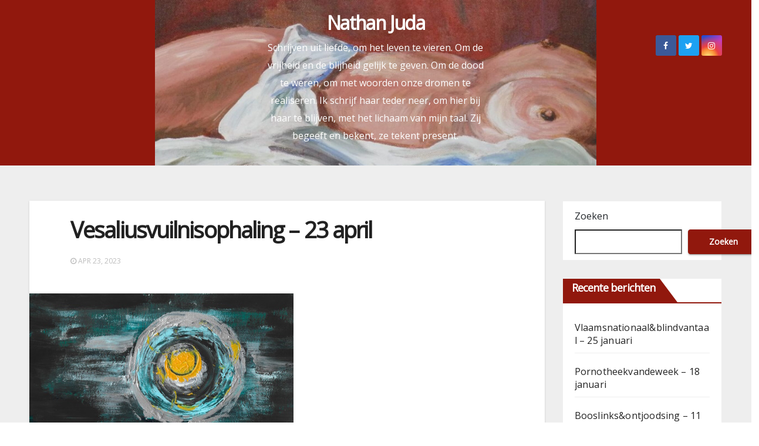

--- FILE ---
content_type: text/html; charset=UTF-8
request_url: https://nathanjuda.be/vesaliusvuilnisophaling-23-april/
body_size: 27808
content:
<!-- =========================
     Page Breadcrumb   
============================== -->
<!DOCTYPE html>
<html lang="nl-BE">
<head>
<meta charset="UTF-8">
<meta name="viewport" content="width=device-width, initial-scale=1">
<link rel="profile" href="http://gmpg.org/xfn/11">
<style type="text/css">/*==================== Top Bar color ====================*/
.mg-head-detail ul li ul li:hover {
	background: #91180d;
}
.sidenav a:hover, .sidenav a:focus{
	color: #91180d;
}
.mg-trhead .mg-head-detail .info-left li a , .mg-trhead .mg-head-detail li a i, .mg-trhead .mg-head-detail .info-right li a {
	color: #fff;
}
.mg-trhead .mg-head-detail li a i {
	color: #91180d;
}
.mg-head-detail .info-left li span.time {
	background: #91180d;
	color: #fff;
}
.mg-trhead .mg-head-detail .info-right li a i {
	color: #91180d;
}
.mg-trhead.conte .mg-head-detail .mg-social li a, .mg-trhead.conte .mg-head-detail .mg-social li a i {
	color: #fff;
}
.mg-trhead.conte .mg-head-detail .mg-social li a:hover i, .mg-trhead.conte .mg-head-detail .mg-social li a i:hover {
	color: #91180d;
}
.mg-headwidget .mg-head-detail {
	background: #91180d;
}
.mg-head-detail .info-left li, .mg-headwidget .mg-head-detail .info-left li a , .mg-headwidget .mg-head-detail li a i, .mg-headwidget .mg-head-detail .info-right li a {
	color: #fff;
}
.mg-headwidget .mg-head-detail .info-right li a:hover, .mg-headwidget .mg-head-detail .info-right li a:focus {
	color: #91180d;
}
.mg-headwidget .mg-head-detail li a i {
	color: #fff;
}
.mg-headwidget .mg-head-detail .info-right li a i {
	color: #fff;
}
.mg-headwidget .site-branding-text, .mg-headwidget .site-branding-text a, .site-title a, .site-description, .site-title a:hover {
	color: #fff;
}
.mg-headwidget .trans {
	background: rgba(0, 0, 0, 0.0);
}
.mg-headwidget.trans .mg-head-detail {
	background: rgba(0, 0, 0, 0.0);
	border-color: rgba(255, 255, 255, 0.1);
}
.mg-headwidget.trans .mg-head-detail .info-left li a , .mg-headwidget.trans .mg-head-detail li a i, .mg-headwidget.trans .mg-head-detail .info-right li a {
	color: #fff;
}
.mg-headwidget.trans .navbar-wp {
    background: rgba(0, 0, 0, 0.7);
}
.mg-headwidget.center .navbar-wp {
    background: #91180d;
}
/*==================== center Top Bar color ====================*/
.header-center .mg-head-detail {
	background: #fff;
	border-color: rgba(230, 230, 230, 0.7);
}
.header-center .mg-head-detail .info-left li a , .header-center .mg-head-detail li a i, .header-center .mg-head-detail .info-right li a {
	color: #222;
}
.header-center .mg-head-detail li a i {
	color: #222;
}
.header-center .mg-head-detail .info-right li a i {
	color: #222;
}

.site-title a{color: #fff;}
/*==================== standard Top Bar color ====================*/
.mg-standard .mg-head-detail {
	background: #222;
}
.mg-standard .mg-head-detail .info-left li a , .mg-standard .mg-head-detail li a i, .mg-standard .mg-head-detail .info-right li a {
	color: #fff;
}
.mg-standard .mg-head-detail li a i {
	color: #fff;
}
.mg-standard .mg-head-detail .info-right li a i {
	color: #fff;
}
.mg-standard .mg-head-detail .info-right li a:hover i {
	color: #91180d;
}
/*==================== standhead Top Bar color ====================*/
.mg-standhead .mg-head-detail {
	background: #fff;
}
.mg-standhead .mg-head-detail .info-left li, .mg-standhead .mg-head-detail .info-left li a {
	color: #91180d;
}
.mg-standhead .btn-theme.quote {
    background: #f4f7fc;
    border-color: #f4f7fc;;
    color: #000;
}
/*=== navbar Header colors ===*/
.mg-headwidget .navbar-wp {
	background: #91180d;
}
.mg-headwidget .navbar-header .navbar-brand {
	color: #222;
}
.header-widget .mg-header-box-icon i {
    color: #91180d;
}
.header-widget .mg-header-box .mg-social li span.icon-soci a {
    color: #999;
}
.header-widget .mg-header-box .mg-social span.icon-soci:hover a, .header-widget .mg-header-box .mg-social span.icon-soci:focus a {
    color: #91180d;
}
.mg-headwidget .navbar-wp .navbar-nav > li> a {
	color: rgba(255,255,255,0.71);
}
.mg-headwidget .navbar-wp .navbar-nav > li > a:hover, .mg-headwidget .navbar-wp .navbar-nav > li > a:focus, .mg-headwidget .navbar-wp .navbar-nav > .active > a, .mg-headwidget .navbar-wp .navbar-nav > .active > a:hover, .mg-headwidget .navbar-wp .navbar-nav > .active > a:focus {
	color: #fff;
	background: #91180d;
}
.mg-headwidget .navbar-default .navbar-toggle .icon-bar {
    background-color: #fff;
}

.mg-headwidget.trans .mg-head-detail .mg-social i {
    color: #fff;
}
.mg-headwidget.trans .mg-header-box-info h4, .mg-headwidget.trans .mg-header-box-info p {
	color: #fff;
}
.mg-headwidget.light .mg-head-detail{
	background: #fff;
	border-color: #eee;
}
.mg-headwidget.light .info-left li {
	color: #848582;
}
.mg-headwidget.light .mg-nav-widget-area-back .inner {
	background: #fff;
}
/*==================== Theme Menu ====================*/
/*=== navbar Header colors ===*/
.mg-standard .navbar-wp {
	background: #fff;
}
.mg-standard .navbar-header .navbar-brand {
	color: #222;
}
.mg-standard .navbar-wp .navbar-nav > li > a {
	color: #222;
}
.mg-standard .navbar-wp .navbar-nav > li > a:hover, .mg-standard .navbar-wp .navbar-nav > li > a:focus, .mg-standard .navbar-wp .navbar-nav > .active > a, .mg-standard .navbar-wp .navbar-nav > .active > a:hover, .mg-standard .navbar-wp .navbar-nav > .active > a:focus {
	color: #91180d;
}
/*=== navbar Header colors ===*/
.mg-standhead .navbar-wp {
	background: #91180d;
}
.mg-standhead .navbar-header .navbar-brand {
	color: #222;
}
/*=== navbar hover colors ===*/
.mg-standhead .navbar-wp .navbar-nav > li > a {
	color: #fff;
}
.mg-standhead .navbar-wp .navbar-nav > li > a:hover, .mg-standhead .navbar-wp .navbar-nav > li > a:focus, .mg-standhead .navbar-wp .navbar-nav > .active > a, .mg-standhead .navbar-wp .navbar-nav > .active > a:hover, .mg-standhead .navbar-wp .navbar-nav > .active > a:focus {
	color: rgba(255,255,255,0.6);
}
.mg-standhead .navbar-wp .navbar-nav > .open > a, .mg-standhead .navbar-wp .navbar-nav > .open > a:hover, .mg-standhead .navbar-wp .navbar-nav > .open > a:focus {
	color: rgba(255,255,255,0.6);
	border-color: rgba(255,255,255,0.6);
}
.mg-standhead .navbar-default .navbar-toggle .icon-bar {
	background: #fff;
}
/*=== navbar transparent colors ===*/ 
.mg-trhead .navbar-wp {
	background: transparent;
}
.mg-trhead .navbar-header .navbar-brand {
	color: #fff;
}
/*=== navbar hover colors ===*/
.mg-trhead .navbar-wp .navbar-nav > li > a {
	color: #fff;
}
.mg-trhead .navbar-wp .navbar-nav > li > a:hover, .mg-trhead .navbar-wp .navbar-nav > li > a:focus, .mg-trhead .navbar-wp .navbar-nav > .active > a, .mg-trhead .navbar-wp .navbar-nav > .active > a:hover, .mg-trhead .navbar-wp .navbar-nav > .active > a:focus {
	color: #91180d;
}
.mg-trhead .navbar-wp .navbar-nav > .open > a, .mg-trhead .navbar-wp .navbar-nav > .open > a:hover, .mg-trhead .navbar-wp .navbar-nav > .open > a:focus {
	color: #91180d;
	border-color: #91180d;
}
.mg-trhead .navbar-default .navbar-toggle .icon-bar {
	background: #fff;
}
/*=== navbar transparent contenar colors ===*/ 
.mg-trhead.conte .navbar-wp {
	background: rgba(0, 0, 0, 0.40);
}
.mg-trhead.conte .navbar-wp .navbar-nav > li > a {
	color: #fff;
}
.mg-trhead.conte .is-sticky .navbar-wp, .mg-trhead.conte .mg-main-nav {
	background: rgba(0, 0, 0, 0.0);
}
.mg-trhead.conte > .is-sticky .mg-main-nav {
	background: rgba(0, 0, 0, 0.65);
}
/*=== navbar center colors ===*/ 
.header-center .navbar-wp {
	background: #fff;
	border-color: rgba(230, 230, 230, 0.7);
}
.header-center .navbar-brand {
	color: #222;
}
.header-center .navbar-brand span.site-description {
	color: #8f9294;
}
.header-center .navbar-nav > li > a {
	color: #222;
}
.header-center .navbar-wp .navbar-nav > li > a:hover, .header-center .navbar-wp .navbar-nav > li > a:focus, .header-center .navbar-wp .navbar-nav > .active > a, .header-center .navbar-wp .navbar-nav > .active > a:hover, .header-center .navbar-wp .navbar-nav > .active > a:focus {
	color: #91180d;
}
.header-center .navbar-wp .navbar-nav > .open > a, .header-center .navbar-wp .navbar-nav > .open > a:hover, .header-center .navbar-wp .navbar-nav > .open > a:focus {
	color: #91180d;
	border-color: #91180d;
}

/**Category Color **/
a.newsup-categories.category-color-1{background: #91180d;}
a.newsup-categories.category-color-2{background: #feb236;}
a.newsup-categories.category-color-3{background: #622569;}
a.newsup-categories.category-color-4{background: #82b74b;}
/*=== navbar dropdown colors ===*/ 
.navbar-wp .dropdown-menu {
	background: #1f2024;
}
.navbar-wp .dropdown-menu > li > a {
	background: #1f2024;
	color: #fff;
}
.navbar-wp .dropdown-menu > .active > a, .navbar-wp .dropdown-menu > .active > a:hover, .navbar-wp .dropdown-menu > .active > a:focus {
	background: #91180d;
	color: #fff;
}
.navbar-wp .dropdown-menu > li > a:hover {
	background: #91180d;
}
.navbar-wp .navbar-nav > .disabled > a, .navbar-wp .navbar-nav > .disabled > a:hover, .navbar-wp .navbar-nav > .disabled > a:focus {
	color: #ccc;
}
.mg-search-box .searchinner .btn {
	background: #91180d;
	border-color: #91180d;
	color: #fff;
}
.mobilehomebtn {
    background: #91180d;
}
.mobilehomebtn:hover, .mobilehomebtn:focus {
    background: #fff;
}
/*=== navbar drop down hover color ===*/
.navbar-base .navbar-nav > .open > a, .navbar-base .navbar-nav > .open > a:hover, .navbar-base .navbar-nav > .open > a:focus {
	color: #fff;
}
.navbar-base .navbar-nav > li > a.dropdown-form-toggle {
	color: #fff;
}
/*=== navbar toggle color ===*/ 
.navbar-default .navbar-toggle {
	color: #fff;
}
.navbar-wp .navbar-nav > li > a.dropdown-form-toggle {
	color: #fff;
}
.navbar-wp .navbar-toggle:hover, .navbar-wp .navbar-toggle:focus {
	background: rgba(0,0,0,0);
	color: #fff;
}
/*==================== Body & Global ====================*/
.wrapper {
	background: #eee;
}
body {
	color: #222;
}
.mg-heading h3, .mg-heading h3 a {
	color: #212121;
}
input:not([type]), input[type="email"], input[type="number"], input[type="password"], input[type="tel"], input[type="url"], input[type="text"], textarea {
	color: #9b9ea8;
	border-color: #eef3fb;
}
.form-control:hover, textarea:hover, input:not([type]):hover, input[type="email"]:hover, input[type="number"]:hover, input[type="password"]:hover, input[type="tel"]:hover, input[type="url"]:hover, input[type="text"]:hover, input:not([type]):focus, input[type="email"]:focus, input[type="number"]:focus, input[type="password"]:focus, input[type="tel"]:focus, input[type="url"]:focus, input[type="text"]:focus {
	border-color: #91180d;
}
input[type="submit"], button {
	background: #91180d;
	border-color: #91180d;
	color: #fff;
}
input[type="submit"]:hover, button:hover,input[type="submit"]:focus, button:focus {
	background: #002954;
	border-color: #002954;
	color: #fff;
}
a {
	color: #91180d;
}
a:hover, a:focus {
	color: #002954;
}
blockquote{
	background: #f5f5f5;
	border-color: #91180d;
}
blockquote::before {
	color: #91180d;
}
.mg-search-modal .mg-search .btn {
	background: #91180d;
	color: #fff;
}
.mg-search-modal .mg-search .btn:hover {
	background: #002954;
}

.mg-blog-post .bottom h4, .mg-blog-post .bottom h4 a{color:#fff;}

.mg-blog-post .bottom h4, .mg-blog-post .bottom h4 a:hover{ color: #91180d; }

.mg-blog-inner h4, .mg-blog-inner h4 a {
    color: #fff;
}
/*-- Alerts Styles --*/
.alert-success, .text-success {
	background-color: #2ac56c;
	color: #fff;
}
.alert-info, .text-info {
	background-color: #4593e3;
	color: #fff;
}
.alert-danger, .text-danger {
	background-color: #f06060;
	color: #fff;
}
.alert-warning, .text-warning {
	background-color: #fcd04b;
	color: #fff;
}
.progress-bar-success {
	background-color: #2ac56c;
	color: #fff;
}
.progress-bar-info {
	background-color: #4593e3;
	color: #fff;
}
.progress-bar-danger {
	background-color: #f06060;
	color: #fff;
}
.progress-bar-warning {
	background-color: #fcd04b;
	color: #fff;
}
.subscription-success {
	color: #2ac56c;
}
.subscription-error {
	color: #f06060;
} 
.mg-error-404 h1 i {
	color: #91180d;
}
.grey-bg {
	background: #f4f7fc;
}
.owl-carousel .owl-controls .owl-buttons div:hover {
	background: #91180d;
	border-color: #91180d;
	color: #fff;
}
.owl-carousel .owl-controls .owl-buttons div:hover i {
	color: #fff;
}
.owl-carousel .owl-controls .owl-page span {
	border-color: #fff;
}
.owl-carousel .owl-controls .owl-page.active span {
	border-color: #91180d;
}
.mg-social li a, .mg-social li span.icon-soci a {
	color: #fff !important;
}
.mg-widget-address li span.icon-addr i {
    color: #91180d;
}
/*==================== Section & Module ====================*/
.mg-tpt-tag-area {
    background: #fff;
}
.mg-tpt-txnlst strong {
    color: #383b42;
}
.mg-tpt-txnlst ul li a {
    color: #91180d;
    background: #f3eeee;
}
.mg-tpt-txnlst ul li a:hover, .mg-tpt-txnlst ul li a:focus {
    color: #fff;
    background: #91180d;
}
.mg-latest-news .bn_title span{
  border-left-color: #91180d;
  border-color: transparent transparent transparent #91180d; 
}
.mg-latest-news .bn_title {
  background-color: #91180d;
}
.mg-latest-news .mg-latest-news-slider a{
  color: #222;
}
.mg-latest-news .mg-latest-news-slider a::before {
    color: #91180d;
}
.mg-latest-news .mg-latest-news-slider a span{
  color: #91180d;
}
.trending-area .title {
    background: #fff;
}
.trending-area .img-small-post:before {
    background: rgba(0,0,0,0.3);
    color: #fff;
}
.trending-area .title h4::before {
    background: #91180d;
}
.top-right-area .nav-tabs > li > a {
    border-color: #eee;
    color: #212121;
    background: #fff;
}
.top-right-area .nav-tabs > li.active > a, .top-right-area .nav-tabs > li.active > a:hover, .top-right-area .nav-tabs > li.active > a:focus {
    color: #212121;
    background-color: #fff;
    border-color: #eee;
    border-bottom-color: #91180d;
}
.title_small_post h5 a {
	color: #212121;
}	
.title_small_post h5 a:hover {
	color: #91180d;
}	
.mg-featured-slider{
  background-color: #FFF;
}
.mg-blog-inner h1, .mg-blog-inner h1 a {
  color: #fff;
}
.mg-blog-inner .mg-blog-date, .mg-blog-inner .mg-blog-meta i, .mg-blog-inner .mg-blog-meta a {
	color: #fff;
}
.mg-sec-title {
  border-color: #91180d;
}
.mg-sec-title h4{
    background-color: #91180d;
    color: #fff;
}
.mg-sec-title  h4::before {
    border-left-color: #91180d;
    border-color: transparent transparent transparent #91180d;
}
.mg-viewmr-btn{
  color: #91180d;
}
.mg-posts-sec .small-post-content h5 a:hover, .featured_cat_slider a:hover{
  color: #91180d;
}
.mg-posts-sec-inner .small-list-post li{
  background: #fff;
}
.small-list-post h5.title, .small-list-post h5.title a {
    color: #212121;
}
.mg-posts-sec-post{
  background: #fff;
}
.mg-posts-modul-6 .mg-sec-top-post .title a{
    color: #000;
}
.mg-post-box .title a { 
    color:#fff;
}
.mg-post-box .title a:hover { 
    color:#91180d;
}
.gridslider .mg-blog-post .title a, .gridslider .small-list-post .mg-blog-post .title a{
	color: #212121;
}
.gridslider .mg-blog-post .title a:hover, .gridslider .small-list-post .mg-blog-post .title a:hover{
	color: #91180d;
}
.mg-post-box .latest-meta { 
    color: #fff;
}
.mg-post-box .latest-meta .latest-date { 
    color:#f3f3f3;
}
.mg-post-box .latest-content { 
    color: #fff; 
}
.mg-post-bottom .mg-share-icons .mg-share span a{
	background-color: #CCD1D9;
  color: #fff;
}
.mg-post-bottom .mg-share-icons .mg-share span a:hover{
  background-color:#91180d;
  color: #fff;
}
.mg-post-bottom .mg-share-icons .mg-share-toggle{
  background-color: #CCD1D9;
}
.mg-post-bottom .mg-share-icons .mg-share-toggle i{
  color: #fff;
}
.mg-post-bottom .mg-share-icons .mg-share-toggle:hover{
  background-color: #91180d;
  color: #fff;
}
.mg-subscriber .overlay {
	background: #f3f3f3;
}
.nolist_crowsel {
    background: #fff;
}
.mg-no-list-area .mg-blog-post .mg-post-area .count {
    color: #91180d;
    background: #fff;
}
.mg-no-list-area .mg-blog-post h3 a {
    color: #212121;
}
.mg-widget .mg-author .rounded-circle{
	border-color: #91180d;
}

.navbar-wp .dropdown-menu > li > a:hover{color:#fff;}

.mg-breadcrumb-section .overlay {
	background: #fff;
}
/*==================== post ====================*/
.mg-blog-post .bottom h1, .mg-blog-post .bottom h1 a {
	color: #fff;
}
.mg-blog-post .bottom h1:hover, .mg-blog-post .bottom h1 a:hover, .mg-posts-modul-6 .mg-sec-top-post .title a:hover, .mg-blog-inner h1 a:hover {
	color: #91180d;
}
.mg-blog-post-box .small {
	color: #222;
}
.mg-blog-post-box h1.title, .mg-blog-post-box h1.title a {
	color: #212121;
}
.mg-blog-post-box h1.title:hover, .mg-blog-post-box h1.title a:hover, .mg-blog-post-box h1.title:focus, .mg-blog-post-box h1.title a:focus {
	color: #91180d;
}
.mg-blog-category {
}
.mg-blog-category a{
    color: #fff;
    background: #91180d;
}
.mg-blog-category a:hover {
    color: #fff;
}
.mg-blog-meta {
    color: #bdbdbd;
}
.mg-blog-meta a {
	color: #bdbdbd;
}
.mg-blog-meta a:hover {
	color: #91180d;
}
.mg-blog-meta i {
	color: #999;
}
.mg-blog-date {
	color: #bdbdbd;
}
.mg-blog-post.lg .mg-blog-meta i, .mg-blog-post.lg .mg-blog-meta a , .mg-blog-post.lg .mg-blog-meta span {
	color: #fff;
}
.post-form {
    color: #fff;
    background: #91180d;
}
.mg-comments h4 {
	color: #212121;
}
.comments-area .comment-meta .comment-author img {
	border-color: #91180d;
}
.comment-body .reply a {
    color: #fff;
    background: #91180d;
}
.comment-body .reply a:hover, .comment-body .reply a:focus {
    color: #fff;
    background: #202f5b;
}
.comment-metadata .edit-link:before {
    color: #91180d;
}
.mg-blog-author {
	background: #e8e8e8;
}
.mg-info-author-block {
	background: #fff;
	border-color: #eaeaea;
	color: #222;
}
.mg-info-author-block a {
	color: #212121;
}
.mg-info-author-block h4 {
	color: #333;
}
.mg-info-author-block h4 span {
	color: #999999;
}
.mg-info-author-block .mg-info-author-social li a {
	color: #fff;
}
.comment_section .comment-reply-link {
	background: #f0f0f0;
	color: #666;
	border-color: #f0f0f0;
}
.mg-comments a {
	color: #777;
}
.mg-comments h4 span {
	color: #999999;
}
.mg-comments .comment .media-body > p:last-child {
	border-color: #f0f0f0;
}
.mg-comments li .media-body > .small {
	color: #999;
}
.mg-comments li .media-body > p {
	border-color: #f0f0f0;
	color: #999;
}
.mg-comments .comment-list li {
	background: #fff;
	border-color: #eee;
}
/*==================== Sidebar ====================*/
.mg-sidebar .mg-widget {
	background: #fff;
	border-color: #eee;
}
.mg-wid-title {
	border-color: #91180d;
}
.mg-sidebar .mg-widget h6 {
	background: #91180d;
	color: #fff;
}
.mg-sidebar .mg-widget h6::before {
	border-left-color: #91180d;
    border-color: transparent transparent transparent #91180d;
}
.mg-sidebar .mg-widget ul li {
	border-color: #eee;
}
.mg-sidebar .mg-widget ul li a {
	color: #222;
}
.mg-sidebar .mg-widget ul li a:hover, .mg-sidebar .mg-widget ul li a:focus {
	color: #91180d;
}
.mg-sidebar .mg-widget ul li .mg-blog-category a, .mg-sidebar .mg-widget ul li .mg-blog-category a:hover {
    color: #fff;
}
.mg-sidebar .mg-widget .mg-blog-post h3 a {
	color: #212121;
}
.mg-sidebar .mg-widget .mg-blog-post h3 a:hover {
	color: #91180d;
}
.mg-sidebar .mg-widget.widget_search .btn {
	color: #fff;
	background: #91180d;
}
.mg-sidebar .mg-widget.widget_search .btn:hover, .mg-sidebar .mg-widget.widget_search .btn:focus {
	background: #002954;
}
.mg-sidebar .mg-mailchimp-widget .btn {
	color: #fff;
	background: #91180d;
}
.mg-sidebar .mg-mailchimp-widget .btn:hover, .mg-sidebar .mg-mailchimp-widget .btn:focus {
	background: #002954;
}
.mg-sidebar .mg-widget .mg-widget-tags a, .mg-sidebar .mg-widget .tagcloud a {
	background: #f3eeee;
	color: #91180d;
	border-color: #f3eeee;
}
.mg-sidebar .mg-widget .mg-widget-tags a:hover, .mg-sidebar .mg-widget .tagcloud a:hover, .mg-sidebar .mg-widget .mg-widget-tags a:focus, .mg-sidebar .mg-widget .tagcloud a:focus {
	color: #fff;
	background: #91180d;
	border-color: #91180d;
}
.mg-sidebar .mg-widget .mg-social li span.icon-soci {
	color: #91180d;
	border-color: #91180d;
}
.mg-sidebar .mg-widget .mg-social li span.icon-soci:hover {
	color: #fff;
	background: #91180d;
	border-color: #91180d;
}
.mg-sidebar .mg-widget .mg-social li span.icon-soci:hover i {
	color: #fff;
}
.mg-sidebar .mg-widget .mg-twitter-feed li::before {
	color: #91180d;
}
.mg-sidebar .mg-left-menu-widget ul li:hover, .mg-sidebar .mg-left-menu-widget ul li.active {
	background: #002954;
	color: #fff;
}
.mg-sidebar .mg-left-menu-widget ul li:hover a, .mg-sidebar .mg-left-menu-widget ul li.active a {
	color: #fff;
}
.mg-sidebar .mg-left-menu-widget ul li a {
	color: #212121;
}
/*==================== general ====================*/
h1, .h1, h2, .h2, h3, .h3, h4, .h4, h5, .h5, h6, .h6 {
	color: #212121;
}
.btn-theme, .more_btn, .more-link {
	background: #91180d;
	color: #fff;
	border-color: #91180d;
}
.btn-theme:hover, .btn-theme:focus, .more_btn:hover, .more_btn:focus, .more-link:hover, .more-link:focus {
	color: #fff;
	opacity: 0.8;
}
.btn-theme-two {
	color: #fff;
	border-color: #fff;
	background: rgba(0,0,0,0);
}
.btn-theme-two:hover, .btn-theme-two:focus {
	background: #91180d;
	color: #fff;
	border-color: #91180d;
}
.btn-theme-three {
	color: #3b3e79;
	border-color: #e9f3ed;
	background: rgba(0,0,0,0);
}
.btn-theme-three:hover, .btn-theme-three:focus {
	background: #91180d;
	color: #fff;
	border-color: #91180d;
}
.btn-blog:hover, .btn-blog:focus {
	background: #91180d;
	color: #fff;
	border-color: #91180d;
}
/*==================== pagination color ====================*/
.navigation.pagination .nav-links .page-numbers, .navigation.pagination .nav-links a {
	background: #fff;
	color: #999;
}
.navigation.pagination .nav-links .page-numbers:hover, .navigation.pagination .nav-links .page-numbers:focus, .navigation.pagination .nav-links .page-numbers.current, .navigation.pagination .nav-links .page-numbers.current:hover,  .navigation.pagination .nav-links .page-numbers.current:focus {
	border-color: #91180d;
	background: #91180d;
	color: #fff;
}
.pagination > .active > a, .pagination > .active > span, .pagination > .active > a:hover, .pagination > .active > span:hover, .pagination > .active > a:focus, .pagination > .active > span:focus {
    border-color: #91180d;
	background: #91180d;
	color: #fff;
}
.nav-next a, .nav-previous a {
	color: #000;
}
.nav-next a:hover, .nav-next a:focus, .nav-previous a:hover, .nav-previous a:focus {
	color: #91180d;
}
/*==================== typo ====================*/
.mg-breadcrumb-title h1 {
	color: #222;
}
.mg-page-breadcrumb > li a {
	color: #222;
}
.mg-page-breadcrumb > li a:hover, .mg-page-breadcrumb > li a:focus {
	color: #91180d;
}
.mg-page-breadcrumb > li + li:before {
	color: #222;
}
/*==================== blog ====================*/
.mg-comments .mg-reply:hover, .mg-comments .mg-reply:focus {
	color: #fff;
	background: #91180d;
	border-color: #91180d;
}
.mg-heading-bor-bt h5 {
	color: #212121;
}
/*==================== footer background ====================*/
footer .overlay {
	background: #121026;
}
footer .mg-footer-top-area h6 {
	color: #fff;
}
footer .mg-widget h6, footer .mg_contact_widget .mg-widget h6 {
	color: #fff;
}
footer .mg-widget ul li {
	color: #fff;
	border-color: #242425;
}
footer .mg-widget ul li a {
	color: #fff;
}
footer .mg-widget ul li a:hover, footer .mg-widget ul li a:focus {
	color: #91180d;
}
footer .mg-widget .mg-widget-address li {
	color: #fff;
}
footer .mg-widget .mg-opening-hours li {
	color: #fff;
}
footer .mg-blog-post h3, footer .mg-blog-post h3 a {
	color: #fff;
}
footer .mg-blog-post h3 a:hover{
	color: #91180d;
}
footer .mg-widget .mg-widget-address li span.icon-addr i {
	color: #fff;
}
footer .mg-blog-post span {
	color: #fff;
}
footer .mg-widget .mg-twitter-feed li a {
	color: #aaaed1;
}
footer .mg-widget .calendar_wrap table thead th,footer .mg-widget .calendar_wrap table tbody td,footer .mg-widget .calendar_wrap table caption {
	border-color: #777;
	color: #fff;
}
footer .mg-social li span.icon-soci a {
    color: #fff;
}
.facebook{
	background: #3b5998;
} 
.twitter{
	background: #1da1f2;
}
.linkedin{
	background: #cd201f;
}
.instagram{
	background: radial-gradient(circle farthest-corner at 32% 106%,#ffe17d 0,#ffcd69 10%,#fa9137 28%,#eb4141 42%,transparent 82%),linear-gradient(135deg,#234bd7 12%,#c33cbe 58%);
}
.youtube{
	background: #cd201f;
}
.pinterest {
	background: #bd081c;
}
.telegram {
    background: #0088cc;
}
.vimeo {
	background: #44bbff;
}
.dribbble {
	background: #ea4c89;
}
.skype {
	background: #0078ca;
}
footer .mg-footer-copyright {
	background: #090818;
}
footer .mg-footer-copyright p, footer .mg-footer-copyright a {
	color: #aaaed1;
}
footer .mg-footer-copyright a:hover, footer .mg-footer-copyright a:focus {
	color: #fff;
}
footer .mg-widget p {
	color: #fff;
}
footer .mg-widget.widget_search .btn {
	color: #fff;
	background: #91180d;
	border-color: #91180d;
}
footer .mg-widget.widget_search .btn:hover, footer .mg-widget.widget_search .btn:focus {
	background: #002954;
	border-color: #002954;
}
footer .mg-widget .mg-widget-tags a, footer .mg-widget .tagcloud a {
	background: #fff;
    color: #91180d;
    border-color: #fff;
}
footer .mg-widget .mg-widget-tags a:hover, footer .mg-widget .tagcloud a:hover, footer .mg-widget .mg-widget-tags a:focus, footer .mg-widget .tagcloud a:focus {
	color: #fff;
	background: #91180d;
	border-color: #91180d;
}
.ta_upscr {
	background: #91180d;
	border-color: #91180d;
	color: #fff !important;
}
.ta_upscr:hover, .ta_upscr:focus {
	color: #fff;
}
/*form-control*/
.form-group label {
    color: #515151;
}
.form-control {
	border-color: #eef3fb;
}
.form-control:focus {
	border-color: #91180d;
}
.form-group label::before {
    background-color: #dddddd;
}
.form-group label::after {
	background-color: #91180d;
}


/*Responsive*/ 
@media (max-width: 992px) {
.mg-trhead {
	background: rgba(0,12,28,0.8);
}
}
@media screen and (min-width: 240px) and (max-width: 767px) {
.mg-trhead.conte .navbar-wp .navbar-nav > li > a {
    color: #fff;
    background: #000;
}
}
.woocommerce-page .products h3 {
	color: #333;
}
.woocommerce div.product .woocommerce-tabs .panel h2 {
	color: #333;
}
.related.products h2 {
	color: #333;
}
.woocommerce nav.woocommerce-pagination ul li a {
	color: #333;
}
.woocommerce nav .woocommerce-pagination ul li span {
	color: #333;
}
.woocommerce nav.woocommerce-pagination ul li a {
	border-color: #ddd;
}
.woocommerce nav .woocommerce-pagination ul li span {
	border-color: #ddd;
}

/*----woocommerce----*/ 
.woocommerce-cart table.cart td.actions .coupon .input-text {
	border-color: #ebebeb;
}
/*-theme-background-*/ 
.woocommerce nav.woocommerce-pagination ul li a:focus, .woocommerce nav.woocommerce-pagination ul li a:hover, .woocommerce nav.woocommerce-pagination ul li span.current, .woocommerce #respond input#submit, .woocommerce a.button.alt, .woocommerce button.button.alt, .woocommerce input.button.alt, .woocommerce .cart .button, .woocommerce .cart input.button, .woocommerce a.button, .woocommerce button.button, .woocommerce-page .products a.button, .woocommerce #respond input#submit, .woocommerce a.button, .woocommerce button.button, .woocommerce input.button, .woocommerce #respond input#submit.alt.disabled, .woocommerce #respond input#submit.alt.disabled:hover, .woocommerce #respond input#submit.alt:disabled, .woocommerce #respond input#submit.alt:disabled:hover, .woocommerce #respond input#submit.alt[disabled]:disabled, .woocommerce #respond input#submit.alt[disabled]:disabled:hover, .woocommerce a.button.alt.disabled, .woocommerce a.button.alt.disabled:hover, .woocommerce a.button.alt:disabled, .woocommerce a.button.alt:disabled:hover, .woocommerce a.button.alt[disabled]:disabled, .woocommerce a.button.alt[disabled]:disabled:hover, .woocommerce button.button.alt.disabled, .woocommerce button.button.alt.disabled:hover, .woocommerce button.button.alt:disabled, .woocommerce button.button.alt:disabled:hover, .woocommerce button.button.alt[disabled]:disabled, .woocommerce button.button.alt[disabled]:disabled:hover, .woocommerce input.button.alt.disabled, .woocommerce input.button.alt.disabled:hover, .woocommerce input.button.alt:disabled, .woocommerce input.button.alt:disabled:hover, .woocommerce input.button.alt[disabled]:disabled, .woocommerce input.button.alt[disabled]:disabled:hover {
	background: #91180d;
}
.woocommerce nav.woocommerce-pagination ul li a, .woocommerce nav.woocommerce-pagination ul li span {
	background: #ebe9eb;
	color: #999;
}
/*-theme-color-*/ 
.woocommerce a, .woocommerce #respond input#submit, .woocommerce a.button.alt, .woocommerce button.button.alt, .woocommerce input.button.alt, .woocommerce-page .products .added_to_cart, .woocommerce div.product .woocommerce-tabs ul.tabs li.active, .woocommerce div.product .woocommerce-tabs ul.tabs li.active {
	color: #91180d;
}
/*-theme-border-color-*/ 
.woocommerce-cart table.cart td.actions .coupon .input-text:hover, .woocommerce-cart table.cart td.actions .coupon .input-text:focus, .woocommerce div.product .woocommerce-tabs ul.tabs li.active, .woocommerce nav .woocommerce-pagination ul li a:focus, .woocommerce nav .woocommerce-pagination ul li a:hover, .woocommerce nav.woocommerce-pagination ul li span.current, .woocommerce nav.woocommerce-pagination ul li a:focus, .woocommerce nav.woocommerce-pagination ul li a:hover, .woocommerce nav.woocommerce-pagination ul li span.current {
	border-color: #91180d;
}

/*-theme-secondary-background-*/ 
.woocommerce #review_form #respond .form-submit input:hover, .woocommerce-page .products a.button:hover, .woocommerce .cart .button:hover, .woocommerce .cart input.button:hover, .woocommerce #respond input#submit.alt:hover, .woocommerce a.button.alt:hover, .woocommerce button.button.alt:hover, .woocommerce input.button.alt:hover, .woocommerce #respond input#submit:hover, .woocommerce #respond input#submit:focus, .woocommerce a.button:hover, .woocommerce a.button:focus, .woocommerce button.button:hover, .woocommerce button.button:focus, .woocommerce input.button:hover, .woocommerce input.button:focus {
	background: #002954;
}
/*-theme-secondary-color-*/ 
.woocommerce div.product .woocommerce-tabs ul.tabs li a {
	color: #161c28;
}
/*-theme-color-white-*/ 
.woocommerce-page .woocommerce .woocommerce-info a, .woocommerce-page .woocommerce .woocommerce-info:before, .woocommerce-page .woocommerce-message, .woocommerce-page .woocommerce-message a, .woocommerce-page .woocommerce-message a:hover, .woocommerce-page .woocommerce-message a:focus, .woocommerce .woocommerce-message::before, .woocommerce-page .woocommerce-error, .woocommerce-page .woocommerce-error a, .woocommerce-page .woocommerce .woocommerce-error:before, .woocommerce-page .woocommerce-info, .woocommerce-page .woocommerce-info a, .woocommerce-page .woocommerce-info:before, .woocommerce-page .woocommerce .woocommerce-info, .woocommerce-cart .wc-proceed-to-checkout a .checkout-button, .woocommerce .cart .button, .woocommerce .cart input.button, .woocommerce a.button, .woocommerce button.button, .woocommerce #respond input#submit, .woocommerce a.button.alt, .woocommerce button.button.alt, .woocommerce input.button.alt, .woocommerce nav .woocommerce-pagination ul li a:focus, .woocommerce nav.woocommerce-pagination ul li a:hover, .woocommerce nav.woocommerce-pagination ul li span.current, .woocommerce #respond input#submit, .woocommerce a.button, .woocommerce button.button, .woocommerce input.button, .woocommerce-page .products a.button, .woocommerce #respond input#submit:hover, .woocommerce #respond input#submit:focus, .woocommerce a.button:hover, .woocommerce a.button:focus, .woocommerce button.button:hover, .woocommerce button.button:focus, .woocommerce input.button:hover, .woocommerce input.button:focus {
	color: #fff;
}

.woocommerce .products span.onsale, .woocommerce span.onsale {
	background: #91180d;
}

.woocommerce-page .products a .price, .woocommerce ul.products li.product .price, .woocommerce div.product p.price, .woocommerce div.product span.price {
	color: #000;
}
.woocommerce-page .products a .price ins {
	color: #e96656;
}
.woocommerce-page .products .star-rating, .woocommerce-page .star-rating span, .woocommerce-page .stars span a {
	color: #ffc107;
}

/*woocommerce-messages*/
.woocommerce-page .woocommerce-message {
	background: #2ac56c;
}
.woocommerce-page .woocommerce-message a {
	background-color: #91180d;
}
.woocommerce-page .woocommerce-message a:hover, .woocommerce-page .woocommerce-message a:focus {
	background-color: #388e3c;
}
.woocommerce-page .woocommerce-error {
	background: #ff5252;
}
.woocommerce-page .woocommerce-error a {
	background-color: #F47565;
}
.woocommerce-page .woocommerce-info {
	background: #4593e3;
}
.woocommerce-page .woocommerce-info a {
	background-color: #5fb8dd;
}
.woocommerce-page .woocommerce .woocommerce-info {
	background: rgb(58, 176, 226);
}

/*woocommerce-Price-Slider*/ 
.woocommerce .widget_price_filter .ui-slider .ui-slider-range {
	background: #91180d;
}
.woocommerce .widget_price_filter .ui-slider .ui-slider-handle {
	background: #91180d;
}
.woocommerce-page .woocommerce-ordering select {
	color: #A0A0A0;
}
/*woocommerce-price-filter*/
.woocommerce .widget_price_filter .price_slider_wrapper .ui-widget-content {
	background: #1a2128;
}
/*woocommerce-form*/
.woocommerce form .form-row input.input-text, .woocommerce form .form-row textarea {
	border-color: #ccc;
	color: #999;
}
.woocommerce form .form-row label { 
	color: #222;
}

.title_small_post a {color: #000;}

.title_small_post a:hover{ color: #91180d; }.cpt-widget-wrapper .cpt-tab {
    background: #fff;
}
.cpt-widget-wrapper .cpt-tab li .cpt-current-item {
    border-bottom-color: #1151d3 !important;
    color: #1151d3;
}
.cpt-widget-wrapper .cpt-tab li a {
	color: #000;
}
.cpt-widget-wrapper .cpt-content-wrapper {
   background: #fff;
 }

.cpt-widget-wrapper .cpt-tab {
    background: #fff;
}
.cpt-widget-wrapper .cpt-tab li .cpt-current-item {
    border-bottom-color: #91180d !important;
    color: #91180d;
}
.cpt-widget-wrapper .cpt-tab li a {
	color: #000;
}
.cpt-widget-wrapper .cpt-content-wrapper {
   background: #fff;
 }

 .single-nav-links a, .single-nav-links span {
	background: #fff;
	color: #999;
}
.single-nav-links a.current, .single-nav-links span.current, .single-nav-links a:hover, .single-nav-links span:hover{
	background: #91180d;
	color: #fff;
}
</style>
<meta name='robots' content='index, follow, max-image-preview:large, max-snippet:-1, max-video-preview:-1' />

	<!-- This site is optimized with the Yoast SEO plugin v20.8 - https://yoast.com/wordpress/plugins/seo/ -->
	<title>Vesaliusvuilnisophaling - 23 april - Nathan Juda</title>
	<link rel="canonical" href="https://nathanjuda.be/vesaliusvuilnisophaling-23-april/" />
	<meta property="og:locale" content="nl_BE" />
	<meta property="og:type" content="article" />
	<meta property="og:title" content="Vesaliusvuilnisophaling - 23 april - Nathan Juda" />
	<meta property="og:description" content="Mijn lijf was jaren op voorhand al een lijk" />
	<meta property="og:url" content="https://nathanjuda.be/vesaliusvuilnisophaling-23-april/" />
	<meta property="og:site_name" content="Nathan Juda" />
	<meta property="article:published_time" content="2023-04-23T09:20:40+00:00" />
	<meta property="og:image" content="https://nathanjuda.be/wp-content/uploads/2023/04/2023-04-23-02.jpg" />
	<meta property="og:image:width" content="450" />
	<meta property="og:image:height" content="313" />
	<meta property="og:image:type" content="image/jpeg" />
	<meta name="author" content="Nathan Juda" />
	<meta name="twitter:card" content="summary_large_image" />
	<meta name="twitter:label1" content="Geschreven door" />
	<meta name="twitter:data1" content="Nathan Juda" />
	<meta name="twitter:label2" content="Geschatte leestijd" />
	<meta name="twitter:data2" content="4 minuten" />
	<script type="application/ld+json" class="yoast-schema-graph">{"@context":"https://schema.org","@graph":[{"@type":"WebPage","@id":"https://nathanjuda.be/vesaliusvuilnisophaling-23-april/","url":"https://nathanjuda.be/vesaliusvuilnisophaling-23-april/","name":"Vesaliusvuilnisophaling - 23 april - Nathan Juda","isPartOf":{"@id":"https://nathanjuda.be/#website"},"primaryImageOfPage":{"@id":"https://nathanjuda.be/vesaliusvuilnisophaling-23-april/#primaryimage"},"image":{"@id":"https://nathanjuda.be/vesaliusvuilnisophaling-23-april/#primaryimage"},"thumbnailUrl":"https://nathanjuda.be/wp-content/uploads/2023/04/2023-04-23-02.jpg","datePublished":"2023-04-23T09:20:40+00:00","dateModified":"2023-04-23T09:20:40+00:00","author":{"@id":"https://nathanjuda.be/#/schema/person/8b53dbc0b5a39cc95e045e90469aa5bb"},"breadcrumb":{"@id":"https://nathanjuda.be/vesaliusvuilnisophaling-23-april/#breadcrumb"},"inLanguage":"nl-BE","potentialAction":[{"@type":"ReadAction","target":["https://nathanjuda.be/vesaliusvuilnisophaling-23-april/"]}]},{"@type":"ImageObject","inLanguage":"nl-BE","@id":"https://nathanjuda.be/vesaliusvuilnisophaling-23-april/#primaryimage","url":"https://nathanjuda.be/wp-content/uploads/2023/04/2023-04-23-02.jpg","contentUrl":"https://nathanjuda.be/wp-content/uploads/2023/04/2023-04-23-02.jpg","width":450,"height":313},{"@type":"BreadcrumbList","@id":"https://nathanjuda.be/vesaliusvuilnisophaling-23-april/#breadcrumb","itemListElement":[{"@type":"ListItem","position":1,"name":"Home","item":"https://nathanjuda.be/"},{"@type":"ListItem","position":2,"name":"Vesaliusvuilnisophaling &#8211; 23 april"}]},{"@type":"WebSite","@id":"https://nathanjuda.be/#website","url":"https://nathanjuda.be/","name":"Nathan Juda","description":"Schrijven uit liefde, om het leven te vieren. Om de vrijheid en de blijheid gelijk te geven. Om de dood te weren, om met woorden onze dromen te realiseren. Ik schrijf haar teder neer, om hier bij haar te blijven, met het lichaam van mijn taal. Zij begeeft en bekent, ze tekent present.","potentialAction":[{"@type":"SearchAction","target":{"@type":"EntryPoint","urlTemplate":"https://nathanjuda.be/?s={search_term_string}"},"query-input":"required name=search_term_string"}],"inLanguage":"nl-BE"},{"@type":"Person","@id":"https://nathanjuda.be/#/schema/person/8b53dbc0b5a39cc95e045e90469aa5bb","name":"Nathan Juda","image":{"@type":"ImageObject","inLanguage":"nl-BE","@id":"https://nathanjuda.be/#/schema/person/image/","url":"https://secure.gravatar.com/avatar/2e0a202754914aab6e92a5decac004063a04bb3c45384a6dd265cf87b7bc8f1c?s=96&d=mm&r=g","contentUrl":"https://secure.gravatar.com/avatar/2e0a202754914aab6e92a5decac004063a04bb3c45384a6dd265cf87b7bc8f1c?s=96&d=mm&r=g","caption":"Nathan Juda"},"url":"https://nathanjuda.be/author/nathalie/"}]}</script>
	<!-- / Yoast SEO plugin. -->


<link rel='dns-prefetch' href='//www.googletagmanager.com' />
<link rel='dns-prefetch' href='//netdna.bootstrapcdn.com' />
<link rel='dns-prefetch' href='//fonts.googleapis.com' />
<link rel="alternate" type="application/rss+xml" title="Nathan Juda &raquo; feed" href="https://nathanjuda.be/feed/" />
<link rel="alternate" type="application/rss+xml" title="Nathan Juda &raquo; reactiesfeed" href="https://nathanjuda.be/comments/feed/" />
<link rel="alternate" title="oEmbed (JSON)" type="application/json+oembed" href="https://nathanjuda.be/wp-json/oembed/1.0/embed?url=https%3A%2F%2Fnathanjuda.be%2Fvesaliusvuilnisophaling-23-april%2F" />
<link rel="alternate" title="oEmbed (XML)" type="text/xml+oembed" href="https://nathanjuda.be/wp-json/oembed/1.0/embed?url=https%3A%2F%2Fnathanjuda.be%2Fvesaliusvuilnisophaling-23-april%2F&#038;format=xml" />
<style id='wp-img-auto-sizes-contain-inline-css' type='text/css'>
img:is([sizes=auto i],[sizes^="auto," i]){contain-intrinsic-size:3000px 1500px}
/*# sourceURL=wp-img-auto-sizes-contain-inline-css */
</style>
<style id='wp-emoji-styles-inline-css' type='text/css'>

	img.wp-smiley, img.emoji {
		display: inline !important;
		border: none !important;
		box-shadow: none !important;
		height: 1em !important;
		width: 1em !important;
		margin: 0 0.07em !important;
		vertical-align: -0.1em !important;
		background: none !important;
		padding: 0 !important;
	}
/*# sourceURL=wp-emoji-styles-inline-css */
</style>
<style id='wp-block-library-inline-css' type='text/css'>
:root{--wp-block-synced-color:#7a00df;--wp-block-synced-color--rgb:122,0,223;--wp-bound-block-color:var(--wp-block-synced-color);--wp-editor-canvas-background:#ddd;--wp-admin-theme-color:#007cba;--wp-admin-theme-color--rgb:0,124,186;--wp-admin-theme-color-darker-10:#006ba1;--wp-admin-theme-color-darker-10--rgb:0,107,160.5;--wp-admin-theme-color-darker-20:#005a87;--wp-admin-theme-color-darker-20--rgb:0,90,135;--wp-admin-border-width-focus:2px}@media (min-resolution:192dpi){:root{--wp-admin-border-width-focus:1.5px}}.wp-element-button{cursor:pointer}:root .has-very-light-gray-background-color{background-color:#eee}:root .has-very-dark-gray-background-color{background-color:#313131}:root .has-very-light-gray-color{color:#eee}:root .has-very-dark-gray-color{color:#313131}:root .has-vivid-green-cyan-to-vivid-cyan-blue-gradient-background{background:linear-gradient(135deg,#00d084,#0693e3)}:root .has-purple-crush-gradient-background{background:linear-gradient(135deg,#34e2e4,#4721fb 50%,#ab1dfe)}:root .has-hazy-dawn-gradient-background{background:linear-gradient(135deg,#faaca8,#dad0ec)}:root .has-subdued-olive-gradient-background{background:linear-gradient(135deg,#fafae1,#67a671)}:root .has-atomic-cream-gradient-background{background:linear-gradient(135deg,#fdd79a,#004a59)}:root .has-nightshade-gradient-background{background:linear-gradient(135deg,#330968,#31cdcf)}:root .has-midnight-gradient-background{background:linear-gradient(135deg,#020381,#2874fc)}:root{--wp--preset--font-size--normal:16px;--wp--preset--font-size--huge:42px}.has-regular-font-size{font-size:1em}.has-larger-font-size{font-size:2.625em}.has-normal-font-size{font-size:var(--wp--preset--font-size--normal)}.has-huge-font-size{font-size:var(--wp--preset--font-size--huge)}.has-text-align-center{text-align:center}.has-text-align-left{text-align:left}.has-text-align-right{text-align:right}.has-fit-text{white-space:nowrap!important}#end-resizable-editor-section{display:none}.aligncenter{clear:both}.items-justified-left{justify-content:flex-start}.items-justified-center{justify-content:center}.items-justified-right{justify-content:flex-end}.items-justified-space-between{justify-content:space-between}.screen-reader-text{border:0;clip-path:inset(50%);height:1px;margin:-1px;overflow:hidden;padding:0;position:absolute;width:1px;word-wrap:normal!important}.screen-reader-text:focus{background-color:#ddd;clip-path:none;color:#444;display:block;font-size:1em;height:auto;left:5px;line-height:normal;padding:15px 23px 14px;text-decoration:none;top:5px;width:auto;z-index:100000}html :where(.has-border-color){border-style:solid}html :where([style*=border-top-color]){border-top-style:solid}html :where([style*=border-right-color]){border-right-style:solid}html :where([style*=border-bottom-color]){border-bottom-style:solid}html :where([style*=border-left-color]){border-left-style:solid}html :where([style*=border-width]){border-style:solid}html :where([style*=border-top-width]){border-top-style:solid}html :where([style*=border-right-width]){border-right-style:solid}html :where([style*=border-bottom-width]){border-bottom-style:solid}html :where([style*=border-left-width]){border-left-style:solid}html :where(img[class*=wp-image-]){height:auto;max-width:100%}:where(figure){margin:0 0 1em}html :where(.is-position-sticky){--wp-admin--admin-bar--position-offset:var(--wp-admin--admin-bar--height,0px)}@media screen and (max-width:600px){html :where(.is-position-sticky){--wp-admin--admin-bar--position-offset:0px}}

/*# sourceURL=wp-block-library-inline-css */
</style><style id='wp-block-archives-inline-css' type='text/css'>
.wp-block-archives{box-sizing:border-box}.wp-block-archives-dropdown label{display:block}
/*# sourceURL=https://nathanjuda.be/wp-includes/blocks/archives/style.min.css */
</style>
<style id='wp-block-image-inline-css' type='text/css'>
.wp-block-image>a,.wp-block-image>figure>a{display:inline-block}.wp-block-image img{box-sizing:border-box;height:auto;max-width:100%;vertical-align:bottom}@media not (prefers-reduced-motion){.wp-block-image img.hide{visibility:hidden}.wp-block-image img.show{animation:show-content-image .4s}}.wp-block-image[style*=border-radius] img,.wp-block-image[style*=border-radius]>a{border-radius:inherit}.wp-block-image.has-custom-border img{box-sizing:border-box}.wp-block-image.aligncenter{text-align:center}.wp-block-image.alignfull>a,.wp-block-image.alignwide>a{width:100%}.wp-block-image.alignfull img,.wp-block-image.alignwide img{height:auto;width:100%}.wp-block-image .aligncenter,.wp-block-image .alignleft,.wp-block-image .alignright,.wp-block-image.aligncenter,.wp-block-image.alignleft,.wp-block-image.alignright{display:table}.wp-block-image .aligncenter>figcaption,.wp-block-image .alignleft>figcaption,.wp-block-image .alignright>figcaption,.wp-block-image.aligncenter>figcaption,.wp-block-image.alignleft>figcaption,.wp-block-image.alignright>figcaption{caption-side:bottom;display:table-caption}.wp-block-image .alignleft{float:left;margin:.5em 1em .5em 0}.wp-block-image .alignright{float:right;margin:.5em 0 .5em 1em}.wp-block-image .aligncenter{margin-left:auto;margin-right:auto}.wp-block-image :where(figcaption){margin-bottom:1em;margin-top:.5em}.wp-block-image.is-style-circle-mask img{border-radius:9999px}@supports ((-webkit-mask-image:none) or (mask-image:none)) or (-webkit-mask-image:none){.wp-block-image.is-style-circle-mask img{border-radius:0;-webkit-mask-image:url('data:image/svg+xml;utf8,<svg viewBox="0 0 100 100" xmlns="http://www.w3.org/2000/svg"><circle cx="50" cy="50" r="50"/></svg>');mask-image:url('data:image/svg+xml;utf8,<svg viewBox="0 0 100 100" xmlns="http://www.w3.org/2000/svg"><circle cx="50" cy="50" r="50"/></svg>');mask-mode:alpha;-webkit-mask-position:center;mask-position:center;-webkit-mask-repeat:no-repeat;mask-repeat:no-repeat;-webkit-mask-size:contain;mask-size:contain}}:root :where(.wp-block-image.is-style-rounded img,.wp-block-image .is-style-rounded img){border-radius:9999px}.wp-block-image figure{margin:0}.wp-lightbox-container{display:flex;flex-direction:column;position:relative}.wp-lightbox-container img{cursor:zoom-in}.wp-lightbox-container img:hover+button{opacity:1}.wp-lightbox-container button{align-items:center;backdrop-filter:blur(16px) saturate(180%);background-color:#5a5a5a40;border:none;border-radius:4px;cursor:zoom-in;display:flex;height:20px;justify-content:center;opacity:0;padding:0;position:absolute;right:16px;text-align:center;top:16px;width:20px;z-index:100}@media not (prefers-reduced-motion){.wp-lightbox-container button{transition:opacity .2s ease}}.wp-lightbox-container button:focus-visible{outline:3px auto #5a5a5a40;outline:3px auto -webkit-focus-ring-color;outline-offset:3px}.wp-lightbox-container button:hover{cursor:pointer;opacity:1}.wp-lightbox-container button:focus{opacity:1}.wp-lightbox-container button:focus,.wp-lightbox-container button:hover,.wp-lightbox-container button:not(:hover):not(:active):not(.has-background){background-color:#5a5a5a40;border:none}.wp-lightbox-overlay{box-sizing:border-box;cursor:zoom-out;height:100vh;left:0;overflow:hidden;position:fixed;top:0;visibility:hidden;width:100%;z-index:100000}.wp-lightbox-overlay .close-button{align-items:center;cursor:pointer;display:flex;justify-content:center;min-height:40px;min-width:40px;padding:0;position:absolute;right:calc(env(safe-area-inset-right) + 16px);top:calc(env(safe-area-inset-top) + 16px);z-index:5000000}.wp-lightbox-overlay .close-button:focus,.wp-lightbox-overlay .close-button:hover,.wp-lightbox-overlay .close-button:not(:hover):not(:active):not(.has-background){background:none;border:none}.wp-lightbox-overlay .lightbox-image-container{height:var(--wp--lightbox-container-height);left:50%;overflow:hidden;position:absolute;top:50%;transform:translate(-50%,-50%);transform-origin:top left;width:var(--wp--lightbox-container-width);z-index:9999999999}.wp-lightbox-overlay .wp-block-image{align-items:center;box-sizing:border-box;display:flex;height:100%;justify-content:center;margin:0;position:relative;transform-origin:0 0;width:100%;z-index:3000000}.wp-lightbox-overlay .wp-block-image img{height:var(--wp--lightbox-image-height);min-height:var(--wp--lightbox-image-height);min-width:var(--wp--lightbox-image-width);width:var(--wp--lightbox-image-width)}.wp-lightbox-overlay .wp-block-image figcaption{display:none}.wp-lightbox-overlay button{background:none;border:none}.wp-lightbox-overlay .scrim{background-color:#fff;height:100%;opacity:.9;position:absolute;width:100%;z-index:2000000}.wp-lightbox-overlay.active{visibility:visible}@media not (prefers-reduced-motion){.wp-lightbox-overlay.active{animation:turn-on-visibility .25s both}.wp-lightbox-overlay.active img{animation:turn-on-visibility .35s both}.wp-lightbox-overlay.show-closing-animation:not(.active){animation:turn-off-visibility .35s both}.wp-lightbox-overlay.show-closing-animation:not(.active) img{animation:turn-off-visibility .25s both}.wp-lightbox-overlay.zoom.active{animation:none;opacity:1;visibility:visible}.wp-lightbox-overlay.zoom.active .lightbox-image-container{animation:lightbox-zoom-in .4s}.wp-lightbox-overlay.zoom.active .lightbox-image-container img{animation:none}.wp-lightbox-overlay.zoom.active .scrim{animation:turn-on-visibility .4s forwards}.wp-lightbox-overlay.zoom.show-closing-animation:not(.active){animation:none}.wp-lightbox-overlay.zoom.show-closing-animation:not(.active) .lightbox-image-container{animation:lightbox-zoom-out .4s}.wp-lightbox-overlay.zoom.show-closing-animation:not(.active) .lightbox-image-container img{animation:none}.wp-lightbox-overlay.zoom.show-closing-animation:not(.active) .scrim{animation:turn-off-visibility .4s forwards}}@keyframes show-content-image{0%{visibility:hidden}99%{visibility:hidden}to{visibility:visible}}@keyframes turn-on-visibility{0%{opacity:0}to{opacity:1}}@keyframes turn-off-visibility{0%{opacity:1;visibility:visible}99%{opacity:0;visibility:visible}to{opacity:0;visibility:hidden}}@keyframes lightbox-zoom-in{0%{transform:translate(calc((-100vw + var(--wp--lightbox-scrollbar-width))/2 + var(--wp--lightbox-initial-left-position)),calc(-50vh + var(--wp--lightbox-initial-top-position))) scale(var(--wp--lightbox-scale))}to{transform:translate(-50%,-50%) scale(1)}}@keyframes lightbox-zoom-out{0%{transform:translate(-50%,-50%) scale(1);visibility:visible}99%{visibility:visible}to{transform:translate(calc((-100vw + var(--wp--lightbox-scrollbar-width))/2 + var(--wp--lightbox-initial-left-position)),calc(-50vh + var(--wp--lightbox-initial-top-position))) scale(var(--wp--lightbox-scale));visibility:hidden}}
/*# sourceURL=https://nathanjuda.be/wp-includes/blocks/image/style.min.css */
</style>
<style id='wp-block-search-inline-css' type='text/css'>
.wp-block-search__button{margin-left:10px;word-break:normal}.wp-block-search__button.has-icon{line-height:0}.wp-block-search__button svg{height:1.25em;min-height:24px;min-width:24px;width:1.25em;fill:currentColor;vertical-align:text-bottom}:where(.wp-block-search__button){border:1px solid #ccc;padding:6px 10px}.wp-block-search__inside-wrapper{display:flex;flex:auto;flex-wrap:nowrap;max-width:100%}.wp-block-search__label{width:100%}.wp-block-search.wp-block-search__button-only .wp-block-search__button{box-sizing:border-box;display:flex;flex-shrink:0;justify-content:center;margin-left:0;max-width:100%}.wp-block-search.wp-block-search__button-only .wp-block-search__inside-wrapper{min-width:0!important;transition-property:width}.wp-block-search.wp-block-search__button-only .wp-block-search__input{flex-basis:100%;transition-duration:.3s}.wp-block-search.wp-block-search__button-only.wp-block-search__searchfield-hidden,.wp-block-search.wp-block-search__button-only.wp-block-search__searchfield-hidden .wp-block-search__inside-wrapper{overflow:hidden}.wp-block-search.wp-block-search__button-only.wp-block-search__searchfield-hidden .wp-block-search__input{border-left-width:0!important;border-right-width:0!important;flex-basis:0;flex-grow:0;margin:0;min-width:0!important;padding-left:0!important;padding-right:0!important;width:0!important}:where(.wp-block-search__input){appearance:none;border:1px solid #949494;flex-grow:1;font-family:inherit;font-size:inherit;font-style:inherit;font-weight:inherit;letter-spacing:inherit;line-height:inherit;margin-left:0;margin-right:0;min-width:3rem;padding:8px;text-decoration:unset!important;text-transform:inherit}:where(.wp-block-search__button-inside .wp-block-search__inside-wrapper){background-color:#fff;border:1px solid #949494;box-sizing:border-box;padding:4px}:where(.wp-block-search__button-inside .wp-block-search__inside-wrapper) .wp-block-search__input{border:none;border-radius:0;padding:0 4px}:where(.wp-block-search__button-inside .wp-block-search__inside-wrapper) .wp-block-search__input:focus{outline:none}:where(.wp-block-search__button-inside .wp-block-search__inside-wrapper) :where(.wp-block-search__button){padding:4px 8px}.wp-block-search.aligncenter .wp-block-search__inside-wrapper{margin:auto}.wp-block[data-align=right] .wp-block-search.wp-block-search__button-only .wp-block-search__inside-wrapper{float:right}
/*# sourceURL=https://nathanjuda.be/wp-includes/blocks/search/style.min.css */
</style>
<style id='wp-block-columns-inline-css' type='text/css'>
.wp-block-columns{box-sizing:border-box;display:flex;flex-wrap:wrap!important}@media (min-width:782px){.wp-block-columns{flex-wrap:nowrap!important}}.wp-block-columns{align-items:normal!important}.wp-block-columns.are-vertically-aligned-top{align-items:flex-start}.wp-block-columns.are-vertically-aligned-center{align-items:center}.wp-block-columns.are-vertically-aligned-bottom{align-items:flex-end}@media (max-width:781px){.wp-block-columns:not(.is-not-stacked-on-mobile)>.wp-block-column{flex-basis:100%!important}}@media (min-width:782px){.wp-block-columns:not(.is-not-stacked-on-mobile)>.wp-block-column{flex-basis:0;flex-grow:1}.wp-block-columns:not(.is-not-stacked-on-mobile)>.wp-block-column[style*=flex-basis]{flex-grow:0}}.wp-block-columns.is-not-stacked-on-mobile{flex-wrap:nowrap!important}.wp-block-columns.is-not-stacked-on-mobile>.wp-block-column{flex-basis:0;flex-grow:1}.wp-block-columns.is-not-stacked-on-mobile>.wp-block-column[style*=flex-basis]{flex-grow:0}:where(.wp-block-columns){margin-bottom:1.75em}:where(.wp-block-columns.has-background){padding:1.25em 2.375em}.wp-block-column{flex-grow:1;min-width:0;overflow-wrap:break-word;word-break:break-word}.wp-block-column.is-vertically-aligned-top{align-self:flex-start}.wp-block-column.is-vertically-aligned-center{align-self:center}.wp-block-column.is-vertically-aligned-bottom{align-self:flex-end}.wp-block-column.is-vertically-aligned-stretch{align-self:stretch}.wp-block-column.is-vertically-aligned-bottom,.wp-block-column.is-vertically-aligned-center,.wp-block-column.is-vertically-aligned-top{width:100%}
/*# sourceURL=https://nathanjuda.be/wp-includes/blocks/columns/style.min.css */
</style>
<style id='wp-block-group-inline-css' type='text/css'>
.wp-block-group{box-sizing:border-box}:where(.wp-block-group.wp-block-group-is-layout-constrained){position:relative}
/*# sourceURL=https://nathanjuda.be/wp-includes/blocks/group/style.min.css */
</style>
<style id='global-styles-inline-css' type='text/css'>
:root{--wp--preset--aspect-ratio--square: 1;--wp--preset--aspect-ratio--4-3: 4/3;--wp--preset--aspect-ratio--3-4: 3/4;--wp--preset--aspect-ratio--3-2: 3/2;--wp--preset--aspect-ratio--2-3: 2/3;--wp--preset--aspect-ratio--16-9: 16/9;--wp--preset--aspect-ratio--9-16: 9/16;--wp--preset--color--black: #000000;--wp--preset--color--cyan-bluish-gray: #abb8c3;--wp--preset--color--white: #ffffff;--wp--preset--color--pale-pink: #f78da7;--wp--preset--color--vivid-red: #cf2e2e;--wp--preset--color--luminous-vivid-orange: #ff6900;--wp--preset--color--luminous-vivid-amber: #fcb900;--wp--preset--color--light-green-cyan: #7bdcb5;--wp--preset--color--vivid-green-cyan: #00d084;--wp--preset--color--pale-cyan-blue: #8ed1fc;--wp--preset--color--vivid-cyan-blue: #0693e3;--wp--preset--color--vivid-purple: #9b51e0;--wp--preset--gradient--vivid-cyan-blue-to-vivid-purple: linear-gradient(135deg,rgb(6,147,227) 0%,rgb(155,81,224) 100%);--wp--preset--gradient--light-green-cyan-to-vivid-green-cyan: linear-gradient(135deg,rgb(122,220,180) 0%,rgb(0,208,130) 100%);--wp--preset--gradient--luminous-vivid-amber-to-luminous-vivid-orange: linear-gradient(135deg,rgb(252,185,0) 0%,rgb(255,105,0) 100%);--wp--preset--gradient--luminous-vivid-orange-to-vivid-red: linear-gradient(135deg,rgb(255,105,0) 0%,rgb(207,46,46) 100%);--wp--preset--gradient--very-light-gray-to-cyan-bluish-gray: linear-gradient(135deg,rgb(238,238,238) 0%,rgb(169,184,195) 100%);--wp--preset--gradient--cool-to-warm-spectrum: linear-gradient(135deg,rgb(74,234,220) 0%,rgb(151,120,209) 20%,rgb(207,42,186) 40%,rgb(238,44,130) 60%,rgb(251,105,98) 80%,rgb(254,248,76) 100%);--wp--preset--gradient--blush-light-purple: linear-gradient(135deg,rgb(255,206,236) 0%,rgb(152,150,240) 100%);--wp--preset--gradient--blush-bordeaux: linear-gradient(135deg,rgb(254,205,165) 0%,rgb(254,45,45) 50%,rgb(107,0,62) 100%);--wp--preset--gradient--luminous-dusk: linear-gradient(135deg,rgb(255,203,112) 0%,rgb(199,81,192) 50%,rgb(65,88,208) 100%);--wp--preset--gradient--pale-ocean: linear-gradient(135deg,rgb(255,245,203) 0%,rgb(182,227,212) 50%,rgb(51,167,181) 100%);--wp--preset--gradient--electric-grass: linear-gradient(135deg,rgb(202,248,128) 0%,rgb(113,206,126) 100%);--wp--preset--gradient--midnight: linear-gradient(135deg,rgb(2,3,129) 0%,rgb(40,116,252) 100%);--wp--preset--font-size--small: 13px;--wp--preset--font-size--medium: 20px;--wp--preset--font-size--large: 36px;--wp--preset--font-size--x-large: 42px;--wp--preset--spacing--20: 0.44rem;--wp--preset--spacing--30: 0.67rem;--wp--preset--spacing--40: 1rem;--wp--preset--spacing--50: 1.5rem;--wp--preset--spacing--60: 2.25rem;--wp--preset--spacing--70: 3.38rem;--wp--preset--spacing--80: 5.06rem;--wp--preset--shadow--natural: 6px 6px 9px rgba(0, 0, 0, 0.2);--wp--preset--shadow--deep: 12px 12px 50px rgba(0, 0, 0, 0.4);--wp--preset--shadow--sharp: 6px 6px 0px rgba(0, 0, 0, 0.2);--wp--preset--shadow--outlined: 6px 6px 0px -3px rgb(255, 255, 255), 6px 6px rgb(0, 0, 0);--wp--preset--shadow--crisp: 6px 6px 0px rgb(0, 0, 0);}:where(.is-layout-flex){gap: 0.5em;}:where(.is-layout-grid){gap: 0.5em;}body .is-layout-flex{display: flex;}.is-layout-flex{flex-wrap: wrap;align-items: center;}.is-layout-flex > :is(*, div){margin: 0;}body .is-layout-grid{display: grid;}.is-layout-grid > :is(*, div){margin: 0;}:where(.wp-block-columns.is-layout-flex){gap: 2em;}:where(.wp-block-columns.is-layout-grid){gap: 2em;}:where(.wp-block-post-template.is-layout-flex){gap: 1.25em;}:where(.wp-block-post-template.is-layout-grid){gap: 1.25em;}.has-black-color{color: var(--wp--preset--color--black) !important;}.has-cyan-bluish-gray-color{color: var(--wp--preset--color--cyan-bluish-gray) !important;}.has-white-color{color: var(--wp--preset--color--white) !important;}.has-pale-pink-color{color: var(--wp--preset--color--pale-pink) !important;}.has-vivid-red-color{color: var(--wp--preset--color--vivid-red) !important;}.has-luminous-vivid-orange-color{color: var(--wp--preset--color--luminous-vivid-orange) !important;}.has-luminous-vivid-amber-color{color: var(--wp--preset--color--luminous-vivid-amber) !important;}.has-light-green-cyan-color{color: var(--wp--preset--color--light-green-cyan) !important;}.has-vivid-green-cyan-color{color: var(--wp--preset--color--vivid-green-cyan) !important;}.has-pale-cyan-blue-color{color: var(--wp--preset--color--pale-cyan-blue) !important;}.has-vivid-cyan-blue-color{color: var(--wp--preset--color--vivid-cyan-blue) !important;}.has-vivid-purple-color{color: var(--wp--preset--color--vivid-purple) !important;}.has-black-background-color{background-color: var(--wp--preset--color--black) !important;}.has-cyan-bluish-gray-background-color{background-color: var(--wp--preset--color--cyan-bluish-gray) !important;}.has-white-background-color{background-color: var(--wp--preset--color--white) !important;}.has-pale-pink-background-color{background-color: var(--wp--preset--color--pale-pink) !important;}.has-vivid-red-background-color{background-color: var(--wp--preset--color--vivid-red) !important;}.has-luminous-vivid-orange-background-color{background-color: var(--wp--preset--color--luminous-vivid-orange) !important;}.has-luminous-vivid-amber-background-color{background-color: var(--wp--preset--color--luminous-vivid-amber) !important;}.has-light-green-cyan-background-color{background-color: var(--wp--preset--color--light-green-cyan) !important;}.has-vivid-green-cyan-background-color{background-color: var(--wp--preset--color--vivid-green-cyan) !important;}.has-pale-cyan-blue-background-color{background-color: var(--wp--preset--color--pale-cyan-blue) !important;}.has-vivid-cyan-blue-background-color{background-color: var(--wp--preset--color--vivid-cyan-blue) !important;}.has-vivid-purple-background-color{background-color: var(--wp--preset--color--vivid-purple) !important;}.has-black-border-color{border-color: var(--wp--preset--color--black) !important;}.has-cyan-bluish-gray-border-color{border-color: var(--wp--preset--color--cyan-bluish-gray) !important;}.has-white-border-color{border-color: var(--wp--preset--color--white) !important;}.has-pale-pink-border-color{border-color: var(--wp--preset--color--pale-pink) !important;}.has-vivid-red-border-color{border-color: var(--wp--preset--color--vivid-red) !important;}.has-luminous-vivid-orange-border-color{border-color: var(--wp--preset--color--luminous-vivid-orange) !important;}.has-luminous-vivid-amber-border-color{border-color: var(--wp--preset--color--luminous-vivid-amber) !important;}.has-light-green-cyan-border-color{border-color: var(--wp--preset--color--light-green-cyan) !important;}.has-vivid-green-cyan-border-color{border-color: var(--wp--preset--color--vivid-green-cyan) !important;}.has-pale-cyan-blue-border-color{border-color: var(--wp--preset--color--pale-cyan-blue) !important;}.has-vivid-cyan-blue-border-color{border-color: var(--wp--preset--color--vivid-cyan-blue) !important;}.has-vivid-purple-border-color{border-color: var(--wp--preset--color--vivid-purple) !important;}.has-vivid-cyan-blue-to-vivid-purple-gradient-background{background: var(--wp--preset--gradient--vivid-cyan-blue-to-vivid-purple) !important;}.has-light-green-cyan-to-vivid-green-cyan-gradient-background{background: var(--wp--preset--gradient--light-green-cyan-to-vivid-green-cyan) !important;}.has-luminous-vivid-amber-to-luminous-vivid-orange-gradient-background{background: var(--wp--preset--gradient--luminous-vivid-amber-to-luminous-vivid-orange) !important;}.has-luminous-vivid-orange-to-vivid-red-gradient-background{background: var(--wp--preset--gradient--luminous-vivid-orange-to-vivid-red) !important;}.has-very-light-gray-to-cyan-bluish-gray-gradient-background{background: var(--wp--preset--gradient--very-light-gray-to-cyan-bluish-gray) !important;}.has-cool-to-warm-spectrum-gradient-background{background: var(--wp--preset--gradient--cool-to-warm-spectrum) !important;}.has-blush-light-purple-gradient-background{background: var(--wp--preset--gradient--blush-light-purple) !important;}.has-blush-bordeaux-gradient-background{background: var(--wp--preset--gradient--blush-bordeaux) !important;}.has-luminous-dusk-gradient-background{background: var(--wp--preset--gradient--luminous-dusk) !important;}.has-pale-ocean-gradient-background{background: var(--wp--preset--gradient--pale-ocean) !important;}.has-electric-grass-gradient-background{background: var(--wp--preset--gradient--electric-grass) !important;}.has-midnight-gradient-background{background: var(--wp--preset--gradient--midnight) !important;}.has-small-font-size{font-size: var(--wp--preset--font-size--small) !important;}.has-medium-font-size{font-size: var(--wp--preset--font-size--medium) !important;}.has-large-font-size{font-size: var(--wp--preset--font-size--large) !important;}.has-x-large-font-size{font-size: var(--wp--preset--font-size--x-large) !important;}
:where(.wp-block-columns.is-layout-flex){gap: 2em;}:where(.wp-block-columns.is-layout-grid){gap: 2em;}
/*# sourceURL=global-styles-inline-css */
</style>
<style id='core-block-supports-inline-css' type='text/css'>
.wp-container-core-columns-is-layout-9d6595d7{flex-wrap:nowrap;}
/*# sourceURL=core-block-supports-inline-css */
</style>

<style id='classic-theme-styles-inline-css' type='text/css'>
/*! This file is auto-generated */
.wp-block-button__link{color:#fff;background-color:#32373c;border-radius:9999px;box-shadow:none;text-decoration:none;padding:calc(.667em + 2px) calc(1.333em + 2px);font-size:1.125em}.wp-block-file__button{background:#32373c;color:#fff;text-decoration:none}
/*# sourceURL=/wp-includes/css/classic-themes.min.css */
</style>
<link rel='stylesheet' id='fontawesome-free-css' href='https://nathanjuda.be/wp-content/plugins/getwid/vendors/fontawesome-free/css/all.min.css?ver=5.5.0' type='text/css' media='all' />
<link rel='stylesheet' id='slick-css' href='https://nathanjuda.be/wp-content/plugins/getwid/vendors/slick/slick/slick.min.css?ver=1.9.0' type='text/css' media='all' />
<link rel='stylesheet' id='slick-theme-css' href='https://nathanjuda.be/wp-content/plugins/getwid/vendors/slick/slick/slick-theme.min.css?ver=1.9.0' type='text/css' media='all' />
<link rel='stylesheet' id='fancybox-css' href='https://nathanjuda.be/wp-content/plugins/getwid/vendors/fancybox/jquery.fancybox.min.css?ver=3.5.7' type='text/css' media='all' />
<link rel='stylesheet' id='getwid-blocks-css' href='https://nathanjuda.be/wp-content/plugins/getwid/assets/css/blocks.style.css?ver=1.8.6' type='text/css' media='all' />
<style id='getwid-blocks-inline-css' type='text/css'>
.wp-block-getwid-section .wp-block-getwid-section__wrapper .wp-block-getwid-section__inner-wrapper{max-width: 640px;}
/*# sourceURL=getwid-blocks-inline-css */
</style>
<link rel='stylesheet' id='finalTilesGallery_stylesheet-css' href='https://nathanjuda.be/wp-content/plugins/final-tiles-grid-gallery-lite/scripts/ftg.css?ver=3.5.6' type='text/css' media='all' />
<link rel='stylesheet' id='fontawesome_stylesheet-css' href='//netdna.bootstrapcdn.com/font-awesome/4.7.0/css/font-awesome.css?ver=6.9' type='text/css' media='all' />
<link rel='stylesheet' id='everlightbox-css' href='https://nathanjuda.be/wp-content/plugins/everlightbox/public/css/everlightbox.css?ver=1.1.18' type='text/css' media='all' />
<link rel='stylesheet' id='newsup-fonts-css' href='//fonts.googleapis.com/css?family=Montserrat%3A400%2C500%2C700%2C800%7CWork%2BSans%26display%3Dswap&#038;subset=latin%2Clatin-ext' type='text/css' media='all' />
<link rel='stylesheet' id='newsup-google-fonts-css' href='//fonts.googleapis.com/css?family=ABeeZee%7CAbel%7CAbril+Fatface%7CAclonica%7CAcme%7CActor%7CAdamina%7CAdvent+Pro%7CAguafina+Script%7CAkronim%7CAladin%7CAldrich%7CAlef%7CAlegreya%7CAlegreya+SC%7CAlegreya+Sans%7CAlegreya+Sans+SC%7CAlex+Brush%7CAlfa+Slab+One%7CAlice%7CAlike%7CAlike+Angular%7CAllan%7CAllerta%7CAllerta+Stencil%7CAllura%7CAlmendra%7CAlmendra+Display%7CAlmendra+SC%7CAmarante%7CAmaranth%7CAmatic+SC%7CAmatica+SC%7CAmethysta%7CAmiko%7CAmiri%7CAmita%7CAnaheim%7CAndada%7CAndika%7CAngkor%7CAnnie+Use+Your+Telescope%7CAnonymous+Pro%7CAntic%7CAntic+Didone%7CAntic+Slab%7CAnton%7CArapey%7CArbutus%7CArbutus+Slab%7CArchitects+Daughter%7CArchivo+Black%7CArchivo+Narrow%7CAref+Ruqaa%7CArima+Madurai%7CArimo%7CArizonia%7CArmata%7CArtifika%7CArvo%7CArya%7CAsap%7CAsar%7CAsset%7CAssistant%7CAstloch%7CAsul%7CAthiti%7CAtma%7CAtomic+Age%7CAubrey%7CAudiowide%7CAutour+One%7CAverage%7CAverage+Sans%7CAveria+Gruesa+Libre%7CAveria+Libre%7CAveria+Sans+Libre%7CAveria+Serif+Libre%7CBad+Script%7CBaloo%7CBaloo+Bhai%7CBaloo+Da%7CBaloo+Thambi%7CBalthazar%7CBangers%7CBasic%7CBattambang%7CBaumans%7CBayon%7CBelgrano%7CBelleza%7CBenchNine%7CBentham%7CBerkshire+Swash%7CBevan%7CBigelow+Rules%7CBigshot+One%7CBilbo%7CBilbo+Swash+Caps%7CBioRhyme%7CBioRhyme+Expanded%7CBiryani%7CBitter%7CBlack+Ops+One%7CBokor%7CBonbon%7CBoogaloo%7CBowlby+One%7CBowlby+One+SC%7CBrawler%7CBree+Serif%7CBubblegum+Sans%7CBubbler+One%7CBuda%7CBuenard%7CBungee%7CBungee+Hairline%7CBungee+Inline%7CBungee+Outline%7CBungee+Shade%7CButcherman%7CButterfly+Kids%7CCabin%7CCabin+Condensed%7CCabin+Sketch%7CCaesar+Dressing%7CCagliostro%7CCairo%7CCalligraffitti%7CCambay%7CCambo%7CCandal%7CCantarell%7CCantata+One%7CCantora+One%7CCapriola%7CCardo%7CCarme%7CCarrois+Gothic%7CCarrois+Gothic+SC%7CCarter+One%7CCatamaran%7CCaudex%7CCaveat%7CCaveat+Brush%7CCedarville+Cursive%7CCeviche+One%7CChanga%7CChanga+One%7CChango%7CChathura%7CChau+Philomene+One%7CChela+One%7CChelsea+Market%7CChenla%7CCherry+Cream+Soda%7CCherry+Swash%7CChewy%7CChicle%7CChivo%7CChonburi%7CCinzel%7CCinzel+Decorative%7CClicker+Script%7CCoda%7CCoda+Caption%7CCodystar%7CCoiny%7CCombo%7CComfortaa%7CComing+Soon%7CConcert+One%7CCondiment%7CContent%7CContrail+One%7CConvergence%7CCookie%7CCopse%7CCorben%7CCormorant%7CCormorant+Garamond%7CCormorant+Infant%7CCormorant+SC%7CCormorant+Unicase%7CCormorant+Upright%7CCourgette%7CCousine%7CCoustard%7CCovered+By+Your+Grace%7CCrafty+Girls%7CCreepster%7CCrete+Round%7CCrimson+Text%7CCroissant+One%7CCrushed%7CCuprum%7CCutive%7CCutive+Mono%7CDamion%7CDancing+Script%7CDangrek%7CDavid+Libre%7CDawning+of+a+New+Day%7CDays+One%7CDekko%7CDelius%7CDelius+Swash+Caps%7CDelius+Unicase%7CDella+Respira%7CDenk+One%7CDevonshire%7CDhurjati%7CDidact+Gothic%7CDiplomata%7CDiplomata+SC%7CDomine%7CDonegal+One%7CDoppio+One%7CDorsa%7CDosis%7CDr+Sugiyama%7CDroid+Sans%7CDroid+Sans+Mono%7CDroid+Serif%7CDuru+Sans%7CDynalight%7CEB+Garamond%7CEagle+Lake%7CEater%7CEconomica%7CEczar%7CEk+Mukta%7CEl+Messiri%7CElectrolize%7CElsie%7CElsie+Swash+Caps%7CEmblema+One%7CEmilys+Candy%7CEngagement%7CEnglebert%7CEnriqueta%7CErica+One%7CEsteban%7CEuphoria+Script%7CEwert%7CExo%7CExo+2%7CExpletus+Sans%7CFanwood+Text%7CFarsan%7CFascinate%7CFascinate+Inline%7CFaster+One%7CFasthand%7CFauna+One%7CFederant%7CFedero%7CFelipa%7CFenix%7CFinger+Paint%7CFira+Mono%7CFira+Sans%7CFjalla+One%7CFjord+One%7CFlamenco%7CFlavors%7CFondamento%7CFontdiner+Swanky%7CForum%7CFrancois+One%7CFrank+Ruhl+Libre%7CFreckle+Face%7CFredericka+the+Great%7CFredoka+One%7CFreehand%7CFresca%7CFrijole%7CFruktur%7CFugaz+One%7CGFS+Didot%7CGFS+Neohellenic%7CGabriela%7CGafata%7CGalada%7CGaldeano%7CGalindo%7CGentium+Basic%7CGentium+Book+Basic%7CGeo%7CGeostar%7CGeostar+Fill%7CGermania+One%7CGidugu%7CGilda+Display%7CGive+You+Glory%7CGlass+Antiqua%7CGlegoo%7CGloria+Hallelujah%7CGoblin+One%7CGochi+Hand%7CGorditas%7CGoudy+Bookletter+1911%7CGraduate%7CGrand+Hotel%7CGravitas+One%7CGreat+Vibes%7CGriffy%7CGruppo%7CGudea%7CGurajada%7CHabibi%7CHalant%7CHammersmith+One%7CHanalei%7CHanalei+Fill%7CHandlee%7CHanuman%7CHappy+Monkey%7CHarmattan%7CHeadland+One%7CHeebo%7CHenny+Penny%7CHerr+Von+Muellerhoff%7CHind%7CHind+Guntur%7CHind+Madurai%7CHind+Siliguri%7CHind+Vadodara%7CHoltwood+One+SC%7CHomemade+Apple%7CHomenaje%7CIM+Fell+DW+Pica%7CIM+Fell+DW+Pica+SC%7CIM+Fell+Double+Pica%7CIM+Fell+Double+Pica+SC%7CIM+Fell+English%7CIM+Fell+English+SC%7CIM+Fell+French+Canon%7CIM+Fell+French+Canon+SC%7CIM+Fell+Great+Primer%7CIM+Fell+Great+Primer+SC%7CIceberg%7CIceland%7CImprima%7CInconsolata%7CInder%7CIndie+Flower%7CInika%7CInknut+Antiqua%7CIrish+Grover%7CIstok+Web%7CItaliana%7CItalianno%7CItim%7CJacques+Francois%7CJacques+Francois+Shadow%7CJaldi%7CJim+Nightshade%7CJockey+One%7CJolly+Lodger%7CJomhuria%7CJosefin+Sans%7CJosefin+Slab%7CJoti+One%7CJudson%7CJulee%7CJulius+Sans+One%7CJunge%7CJura%7CJust+Another+Hand%7CJust+Me+Again+Down+Here%7CKadwa%7CKalam%7CKameron%7CKanit%7CKantumruy%7CKarla%7CKarma%7CKatibeh%7CKaushan+Script%7CKavivanar%7CKavoon%7CKdam+Thmor%7CKeania+One%7CKelly+Slab%7CKenia%7CKhand%7CKhmer%7CKhula%7CKite+One%7CKnewave%7CKotta+One%7CKoulen%7CKranky%7CKreon%7CKristi%7CKrona+One%7CKumar+One%7CKumar+One+Outline%7CKurale%7CLa+Belle+Aurore%7CLaila%7CLakki+Reddy%7CLalezar%7CLancelot%7CLateef%7CLato%7CLeague+Script%7CLeckerli+One%7CLedger%7CLekton%7CLemon%7CLemonada%7CLibre+Baskerville%7CLibre+Franklin%7CLife+Savers%7CLilita+One%7CLily+Script+One%7CLimelight%7CLinden+Hill%7CLobster%7CLobster+Two%7CLondrina+Outline%7CLondrina+Shadow%7CLondrina+Sketch%7CLondrina+Solid%7CLora%7CLove+Ya+Like+A+Sister%7CLoved+by+the+King%7CLovers+Quarrel%7CLuckiest+Guy%7CLusitana%7CLustria%7CMacondo%7CMacondo+Swash+Caps%7CMada%7CMagra%7CMaiden+Orange%7CMaitree%7CMako%7CMallanna%7CMandali%7CMarcellus%7CMarcellus+SC%7CMarck+Script%7CMargarine%7CMarko+One%7CMarmelad%7CMartel%7CMartel+Sans%7CMarvel%7CMate%7CMate+SC%7CMaven+Pro%7CMcLaren%7CMeddon%7CMedievalSharp%7CMedula+One%7CMeera+Inimai%7CMegrim%7CMeie+Script%7CMerienda%7CMerienda+One%7CMerriweather%7CMerriweather+Sans%7CMetal%7CMetal+Mania%7CMetamorphous%7CMetrophobic%7CMichroma%7CMilonga%7CMiltonian%7CMiltonian+Tattoo%7CMiniver%7CMiriam+Libre%7CMirza%7CMiss+Fajardose%7CMitr%7CModak%7CModern+Antiqua%7CMogra%7CMolengo%7CMolle%7CMonda%7CMonofett%7CMonoton%7CMonsieur+La+Doulaise%7CMontaga%7CMontez%7CMontserrat%7CMontserrat+Alternates%7CMontserrat+Subrayada%7CMoul%7CMoulpali%7CMountains+of+Christmas%7CMouse+Memoirs%7CMr+Bedfort%7CMr+Dafoe%7CMr+De+Haviland%7CMrs+Saint+Delafield%7CMrs+Sheppards%7CMukta+Vaani%7CMuli%7CMystery+Quest%7CNTR%7CNeucha%7CNeuton%7CNew+Rocker%7CNews+Cycle%7CNiconne%7CNixie+One%7CNobile%7CNokora%7CNorican%7CNosifer%7CNothing+You+Could+Do%7CNoticia+Text%7CNoto+Sans%7CNoto+Serif%7CNova+Cut%7CNova+Flat%7CNova+Mono%7CNova+Oval%7CNova+Round%7CNova+Script%7CNova+Slim%7CNova+Square%7CNumans%7CNunito%7COdor+Mean+Chey%7COffside%7COld+Standard+TT%7COldenburg%7COleo+Script%7COleo+Script+Swash+Caps%7COpen+Sans%7COpen+Sans+Condensed%7COranienbaum%7COrbitron%7COregano%7COrienta%7COriginal+Surfer%7COswald%7COver+the+Rainbow%7COverlock%7COverlock+SC%7COvo%7COxygen%7COxygen+Mono%7CPT+Mono%7CPT+Sans%7CPT+Sans+Caption%7CPT+Sans+Narrow%7CPT+Serif%7CPT+Serif+Caption%7CPacifico%7CPalanquin%7CPalanquin+Dark%7CPaprika%7CParisienne%7CPassero+One%7CPassion+One%7CPathway+Gothic+One%7CPatrick+Hand%7CPatrick+Hand+SC%7CPattaya%7CPatua+One%7CPavanam%7CPaytone+One%7CPeddana%7CPeralta%7CPermanent+Marker%7CPetit+Formal+Script%7CPetrona%7CPhilosopher%7CPiedra%7CPinyon+Script%7CPirata+One%7CPlaster%7CPlay%7CPlayball%7CPlayfair+Display%7CPlayfair+Display+SC%7CPodkova%7CPoiret+One%7CPoller+One%7CPoly%7CPompiere%7CPontano+Sans%7CPoppins%7CPort+Lligat+Sans%7CPort+Lligat+Slab%7CPragati+Narrow%7CPrata%7CPreahvihear%7CPress+Start+2P%7CPridi%7CPrincess+Sofia%7CProciono%7CPrompt%7CProsto+One%7CProza+Libre%7CPuritan%7CPurple+Purse%7CQuando%7CQuantico%7CQuattrocento%7CQuattrocento+Sans%7CQuestrial%7CQuicksand%7CQuintessential%7CQwigley%7CRacing+Sans+One%7CRadley%7CRajdhani%7CRakkas%7CRaleway%7CRaleway+Dots%7CRamabhadra%7CRamaraja%7CRambla%7CRammetto+One%7CRanchers%7CRancho%7CRanga%7CRasa%7CRationale%7CRavi+Prakash%7CRedressed%7CReem+Kufi%7CReenie+Beanie%7CRevalia%7CRhodium+Libre%7CRibeye%7CRibeye+Marrow%7CRighteous%7CRisque%7CRoboto%7CRoboto+Condensed%7CRoboto+Mono%7CRoboto+Slab%7CRochester%7CRock+Salt%7CRokkitt%7CRomanesco%7CRopa+Sans%7CRosario%7CRosarivo%7CRouge+Script%7CRozha+One%7CRubik%7CRubik+Mono+One%7CRubik+One%7CRuda%7CRufina%7CRuge+Boogie%7CRuluko%7CRum+Raisin%7CRuslan+Display%7CRusso+One%7CRuthie%7CRye%7CSacramento%7CSahitya%7CSail%7CSalsa%7CSanchez%7CSancreek%7CSansita+One%7CSarala%7CSarina%7CSarpanch%7CSatisfy%7CScada%7CScheherazade%7CSchoolbell%7CScope+One%7CSeaweed+Script%7CSecular+One%7CSevillana%7CSeymour+One%7CShadows+Into+Light%7CShadows+Into+Light+Two%7CShanti%7CShare%7CShare+Tech%7CShare+Tech+Mono%7CShojumaru%7CShort+Stack%7CShrikhand%7CSiemreap%7CSigmar+One%7CSignika%7CSignika+Negative%7CSimonetta%7CSintony%7CSirin+Stencil%7CSix+Caps%7CSkranji%7CSlabo+13px%7CSlabo+27px%7CSlackey%7CSmokum%7CSmythe%7CSniglet%7CSnippet%7CSnowburst+One%7CSofadi+One%7CSofia%7CSonsie+One%7CSorts+Mill+Goudy%7CSource+Code+Pro%7CSource+Sans+Pro%7CSource+Serif+Pro%7CSpace+Mono%7CSpecial+Elite%7CSpicy+Rice%7CSpinnaker%7CSpirax%7CSquada+One%7CSree+Krushnadevaraya%7CSriracha%7CStalemate%7CStalinist+One%7CStardos+Stencil%7CStint+Ultra+Condensed%7CStint+Ultra+Expanded%7CStoke%7CStrait%7CSue+Ellen+Francisco%7CSuez+One%7CSumana%7CSunshiney%7CSupermercado+One%7CSura%7CSuranna%7CSuravaram%7CSuwannaphum%7CSwanky+and+Moo+Moo%7CSyncopate%7CTangerine%7CTaprom%7CTauri%7CTaviraj%7CTeko%7CTelex%7CTenali+Ramakrishna%7CTenor+Sans%7CText+Me+One%7CThe+Girl+Next+Door%7CTienne%7CTillana%7CTimmana%7CTinos%7CTitan+One%7CTitillium+Web%7CTrade+Winds%7CTrirong%7CTrocchi%7CTrochut%7CTrykker%7CTulpen+One%7CUbuntu%7CUbuntu+Condensed%7CUbuntu+Mono%7CUltra%7CUncial+Antiqua%7CUnderdog%7CUnica+One%7CUnifrakturCook%7CUnifrakturMaguntia%7CUnkempt%7CUnlock%7CUnna%7CVT323%7CVampiro+One%7CVarela%7CVarela+Round%7CVast+Shadow%7CVesper+Libre%7CVibur%7CVidaloka%7CViga%7CVoces%7CVolkhov%7CVollkorn%7CVoltaire%7CWaiting+for+the+Sunrise%7CWallpoet%7CWalter+Turncoat%7CWarnes%7CWellfleet%7CWendy+One%7CWire+One%7CWork+Sans%7CYanone+Kaffeesatz%7CYantramanav%7CYatra+One%7CYellowtail%7CYeseva+One%7CYesteryear%7CYrsa%7CZeyada&#038;subset=latin%2Clatin-ext' type='text/css' media='all' />
<link rel='stylesheet' id='bootstrap-css' href='https://nathanjuda.be/wp-content/themes/newsup-pro/css/bootstrap.css?ver=6.9' type='text/css' media='all' />
<link rel='stylesheet' id='newsup-style-css' href='https://nathanjuda.be/wp-content/themes/newsup-pro/style.css?ver=10.0.1' type='text/css' media='all' />
<link rel='stylesheet' id='light-css' href='https://nathanjuda.be/wp-content/themes/newsup-pro/css/colors/light.css?ver=6.9' type='text/css' media='all' />
<link rel='stylesheet' id='font-awesome-css' href='https://nathanjuda.be/wp-content/themes/newsup-pro/css/font-awesome.css?ver=6.9' type='text/css' media='all' />
<link rel='stylesheet' id='owl-carousel-css' href='https://nathanjuda.be/wp-content/themes/newsup-pro/css/owl.carousel.css?ver=6.9' type='text/css' media='all' />
<link rel='stylesheet' id='smartmenus-css' href='https://nathanjuda.be/wp-content/themes/newsup-pro/css/jquery.smartmenus.bootstrap.css?ver=6.9' type='text/css' media='all' />
<link rel='stylesheet' id='gmedia-global-frontend-css' href='https://nathanjuda.be/wp-content/plugins/grand-media/assets/gmedia.global.front.css?ver=1.15.0' type='text/css' media='all' />
<script type="text/javascript" src="https://nathanjuda.be/wp-includes/js/jquery/jquery.min.js?ver=3.7.1" id="jquery-core-js"></script>
<script type="text/javascript" src="https://nathanjuda.be/wp-includes/js/jquery/jquery-migrate.min.js?ver=3.4.1" id="jquery-migrate-js"></script>
<script type="text/javascript" src="https://nathanjuda.be/wp-content/themes/newsup-pro/js/navigation.js?ver=6.9" id="newsup-navigation-js"></script>
<script type="text/javascript" src="https://nathanjuda.be/wp-content/themes/newsup-pro/js/bootstrap.js?ver=6.9" id="newsup_bootstrap_script-js"></script>
<script type="text/javascript" src="https://nathanjuda.be/wp-content/themes/newsup-pro/js/owl.carousel.min.js?ver=6.9" id="owl-carousel-min-js"></script>
<script type="text/javascript" src="https://nathanjuda.be/wp-content/themes/newsup-pro/js/jquery.marquee.min.js?ver=6.9" id="newsup_marquee-js-js"></script>
<script type="text/javascript" src="https://nathanjuda.be/wp-content/themes/newsup-pro/js/main.js?ver=6.9" id="newsup_main-js-js"></script>
<script type="text/javascript" src="https://nathanjuda.be/wp-content/themes/newsup-pro/js/jquery.smartmenus.js?ver=6.9" id="smartmenus-js-js"></script>
<script type="text/javascript" src="https://nathanjuda.be/wp-content/themes/newsup-pro/js/bootstrap-smartmenus.js?ver=6.9" id="bootstrap-smartmenus-js-js"></script>

<!-- Google tag (gtag.js) snippet added by Site Kit -->
<!-- Google Analytics snippet added by Site Kit -->
<script type="text/javascript" src="https://www.googletagmanager.com/gtag/js?id=GT-55V98HR" id="google_gtagjs-js" async></script>
<script type="text/javascript" id="google_gtagjs-js-after">
/* <![CDATA[ */
window.dataLayer = window.dataLayer || [];function gtag(){dataLayer.push(arguments);}
gtag("set","linker",{"domains":["nathanjuda.be"]});
gtag("js", new Date());
gtag("set", "developer_id.dZTNiMT", true);
gtag("config", "GT-55V98HR");
//# sourceURL=google_gtagjs-js-after
/* ]]> */
</script>
<link rel="https://api.w.org/" href="https://nathanjuda.be/wp-json/" /><link rel="alternate" title="JSON" type="application/json" href="https://nathanjuda.be/wp-json/wp/v2/posts/14764" /><link rel="EditURI" type="application/rsd+xml" title="RSD" href="https://nathanjuda.be/xmlrpc.php?rsd" />
<meta name="generator" content="WordPress 6.9" />
<link rel='shortlink' href='https://nathanjuda.be/?p=14764' />
		<style>
			@font-face {
				font-family: "everlightbox-icons";
				src: url("https://nathanjuda.be/wp-content/plugins/everlightbox/public/css/fonts/everlightbox-icons.eot");
				src: url("https://nathanjuda.be/wp-content/plugins/everlightbox/public/css/fonts/everlightbox-icons.eot?#iefix") format("embedded-opentype"),
				url("https://nathanjuda.be/wp-content/plugins/everlightbox/public/css/fonts/everlightbox-icons.woff") format("woff"),
				url("https://nathanjuda.be/wp-content/plugins/everlightbox/public/css/fonts/everlightbox-icons.ttf") format("truetype"),
				url("https://nathanjuda.be/wp-content/plugins/everlightbox/public/css/fonts/everlightbox-icons.svg#everlightbox-icons") format("svg");
				font-weight: normal;
				font-style: normal;

			}
			#everlightbox-slider .slide img,
			#everlightbox-slider .slide .everlightbox-video-container,
			#everlightbox-slider .slide .everlightbox-inline-container {
				max-width: calc(90% - 15px);
				max-height: calc(90% - 15px);
			}

			
			#everlightbox-slider .everlightbox-comments, 
			#everlightbox-slider .slide .everlightbox-button {
				font-size: 24px;
			}


						#everlightbox-slider .slide img {
				border-radius:4px;
			}
					</style>
		<script>
			var __everlightbox_conf = {
				facebookIcon: false,
				twitterIcon: false,
				pinterestIcon: false,
				houzzIcon: false,
				googleplusIcon: false,
				tumblrIcon: false,
				facebookLike: true,
				downloadIcon: false,
				fullscreenIcon: false,
				keyboard: !false,
				loopAtEnd: true,
				closeBg: false,
				anchorButtonsToEdges: true,
				facebookComments: false,
				facebookCommentCount: true			};
		</script>
		<meta name="generator" content="Site Kit by Google 1.170.0" /><!-- Graceful Pull-Quotes plugin v2.6.1 -->
	<link rel="stylesheet" href="https://nathanjuda.be/wp-content/plugins/graceful-pull-quotes/resources/jspullquotes-core.css" type="text/css" />
	<link rel="stylesheet" href="https://nathanjuda.be/wp-content/plugins/graceful-pull-quotes/styles/Default.css" type="text/css" />
	<script type="text/javascript">
		var jspq_options = new Array("1", "1", "right", "1", "1", "aside", "pullquote", "pullquote pqRight");
	</script>
	<script type="text/javascript" src="https://nathanjuda.be/wp-content/plugins/graceful-pull-quotes/resources/jspullquotes.js"></script>
<!-- end pull-quote additions -->

<!-- <meta name="GmediaGallery" version="1.22.0/1.8.0" license="3884:1sl-2b71-5bf4-762e" /> -->
<style type="text/css" id="custom-background-css">
    .wrapper { background: #eee; }
</style>
<style>
/* Heading H1 */
h1  {
	font-size:32px;
	font-weight:600;
	font-family:Open Sans;
	font-style:normal;
	text-transform:none;
	line-height: 38px !important;
}
/* Heading H2 */
h2 {
	font-size:30px;
	font-weight:600;
	font-family:Open Sans;
	font-style:normal;
	text-transform:none;
	line-height: 38px !important;
}
/* Heading H3*/
h3 {
	font-size:24px;
	font-weight:600;
	font-family:Open Sans;
	font-style:normal;
	text-transform:none;
	line-height: 30px !important;
}
/* Heading H4 */
h4 {
	font-size:20px;
	font-weight:600;
	font-family:Palanquin;
	font-style:normal;
	text-transform:none;
	line-height: 25px !important;
}
/* Heading H5 */
h5 {
	font-size:18px ;
	font-weight:600 ;
	font-family:Open Sans ;
	font-style:normal;
	text-transform:none;
	line-height: 22px !important;
}
/* Heading H6 */
h6 {
	font-size:16px;
	font-weight:600;
	font-family:Open Sans;
	font-style:normal;
	text-transform:none;
	line-height: 30px !important;
}
/* Paragraph */
body, p {
	font-size:16px;
	font-weight:400;
	font-family:Open Sans;
	font-style:normal;
	text-transform:none;
	line-height: 30px !important;
}
/* Button Text */
.bth-theme, input[type="submit"], button {
	font-size:14px !important;
	font-weight:600 !important;
	font-family:Open Sans !important;
	font-style:normal !important;
	text-transform:none !important;
}
</style>
    <style type="text/css">
            body .site-title a,
        body .site-description {
            color: #fff;
        }
        </style>
    <link rel="icon" href="https://nathanjuda.be/wp-content/uploads/2021/07/borsten-5-e1628277361701-150x150.jpg" sizes="32x32" />
<link rel="icon" href="https://nathanjuda.be/wp-content/uploads/2021/07/borsten-5-e1628277361701-300x300.jpg" sizes="192x192" />
<link rel="apple-touch-icon" href="https://nathanjuda.be/wp-content/uploads/2021/07/borsten-5-e1628277361701-300x300.jpg" />
<meta name="msapplication-TileImage" content="https://nathanjuda.be/wp-content/uploads/2021/07/borsten-5-e1628277361701-300x300.jpg" />
</head>
<body class="wp-singular post-template-default single single-post postid-14764 single-format-standard wp-theme-newsup-pro wide  ta-hide-date-author-in-list" >
<div id="page" class="site">
<a class="skip-link screen-reader-text" href="#content">
Ga naar de inhoud</a>
<!--wrapper-->
    <div class="wrapper" id="custom-background-css">
     
         <header class="mg-headwidget center">
            <!--==================== TOP BAR ====================-->
            <div class="clearfix"></div>
                        <div class="mg-nav-widget-area-back" style='background-image: url("https://nathanjuda.be/wp-content/uploads/2021/07/cropped-borsten-langwerpig-1.jpg" );'>
                        <div class="overlay">
                            <div class="inner"  style="background-color:rgba(255,20,20,0);" >  
                <div class="container-fluid">
                    <div class="mg-nav-widget-area">
                        <div class="row">
                          <div class="col-md-4 col-sm-4 text-center-xs">
                                                    </div>
                            <div class="navbar-header col-md-4 text-xs">
                        <div class="site-branding-text">
              <h1 class="site-title"> <a href="https://nathanjuda.be/" rel="home">Nathan Juda</a></h1>
              <p class="site-description">Schrijven uit liefde, om het leven te vieren. Om de vrijheid en de blijheid gelijk te geven. Om de dood te weren, om met woorden onze dromen te realiseren. Ik schrijf haar teder neer, om hier bij haar te blijven, met het lichaam van mijn taal. Zij begeeft en bekent, ze tekent present.</p>
            </div>
                      </div>
                          <div class="col-md-4 col-sm-4 text-center-xs">
                                                <ul class="mg-social info-right heacent">
                                                <li><span class="icon-soci facebook"><a  target="_blank" href="https://www.facebook.com/profile.php?id=100070263435667"><i class="fa fa-facebook"></i></a></span> </li>
                                                    <li><span class="icon-soci twitter"><a target="_blank" href="https://twitter.com/JudaNathan"><i class="fa fa-twitter"></i></a></span></li>
                                                    <li><span class="icon-soci instagram"><a target="_blank"  href="https://www.instagram.com/nathanjuda/"><i class="fa fa-instagram"></i></a></span></li>
                                              </ul>
                        
                          </div>
                        </div>
                    </div>
                </div>
              </div>
              </div>
          </div>



</header>
<div class="clearfix"></div>
<!-- =========================
     Page Content Section      
============================== -->
<main id="content">
    <!--container-->
    <div class="container-fluid">
      <!--row-->
      <div class="row">
        <!--col-md-->
                                                <div class="col-md-9 col-sm-8">
                                          <div class="mg-blog-post-box"> 
              <div class="mg-header">
                                <h1 class="title"> <a href="https://nathanjuda.be/vesaliusvuilnisophaling-23-april/" title="Permalink naarVesaliusvuilnisophaling &#8211; 23 april">
                  Vesaliusvuilnisophaling &#8211; 23 april</a>
                </h1>

                <div class="media mg-info-author-block"> 
                                    <div class="media-body">
                                                            <span class="mg-blog-date"><i class="fa fa-clock-o"></i> 
                      apr 23, 2023</span>
                                      </div>
                </div>
              </div>
              <a class="mg-blog-thumb" href="https://nathanjuda.be/vesaliusvuilnisophaling-23-april/"><img width="450" height="313" src="https://nathanjuda.be/wp-content/uploads/2023/04/2023-04-23-02.jpg" class="img-fluid wp-post-image" alt="" decoding="async" fetchpriority="high" srcset="https://nathanjuda.be/wp-content/uploads/2023/04/2023-04-23-02.jpg 450w, https://nathanjuda.be/wp-content/uploads/2023/04/2023-04-23-02-300x209.jpg 300w" sizes="(max-width: 450px) 100vw, 450px" /></a>              <article class="small single">
                <p>Over mijn lijk, zei ik. Het is te zeggen, dat schreef ik, geadresseerd aan de universitaire ophalingsdienst van lichamen die zopas zijn afgestorven. Omdat ik kwaad was op die stomzwijgende botte snij-en slagerswinkel. Ik had mijn niet overleden vlees en bloed op voorhand overgedragen aan hun wetenschappelijk fabriekje. Maar onlangs vroeg ik de ganse handel terug. Ik besloot liefdevol (voor Nathaliefje) om nog niet dood te gaan. Ze ging akkoord.</p>
<p>Even recapituleren. Het was herfst 2019 toen ik die nuchtere beslissing nam. Ik schreef een afstandsbrief aan het Vesaliusinstituut en mijn (te ontbinden) overblijfselen werden aanvaard, op voorwaarde dat ik daarna zou heengaan. Oké, ik mocht mijn tijd nemen, maar eens mijn laatste adem uitgeblazen, moest ik contractueel mee met hun academische draag- en stootkar, om deskundig en onverdoofd opengesneden en geanalyseerd te worden. <span class="pullquote">Op dat moment mocht men nog het mes in mij zetten, ik was vrijgezel en baas over mijn eigen lijf.</span> Mijn hart was ongebonden, dat kon makkelijk doorverpatst worden aan een gele neger of een zwarte indiaan, ik was pre-multicultureel en geen racist in mijn blanke binnenste.</p>
<p>Maar ik was even vergeten dat ik in wezen een geboren minnaar ben. Voilà, het was van datte, ik had reeds begin 2020 een nieuwe vriendin, een blonde droomprinses nog wel. Dat was Nathaliefje, ravissant en zoveel jonger dan haar weer vrolijk oplevende man. Hebbes, dacht ik, en ik huwde rap met haar. Ik vergat in mijn verliefde euforie die macabere lijkindustrie van Vesalius. Mijn lichaam behoorde nu toe aan mijn vrouw, ik werd haar blindelings trouwe partner, potdoof voor externe bekoringen. Ons ganse leven was zielsverbonden geworden, tot aan en over de dood, voor eeuwig en altijd. Extreme blijheid en lekkere seksfestijnen. Mijn hart, en al wat hoger en lager zat, lag in haar handen.</p>
<p>Anticlimax, niet dus, dat kon niet meer, mijn hart bleek op papier al lang verpand. Want toen ik eind vorig jaar Vesalius aanschreef om mijn toekomstige lijk terug te vragen, lukte dat van geen kanten. <span class="pullquote">Mijn mail bleef onbeantwoord, de rechten op mijn lijf waren blijkbaar geijkt, mijn dode beenderen leken verzegeld. </span>Ik panikeerde nog niet, tijd brengt raad en ik deed vooral mijn best om te blijven leven, want zodra definitief overleden werd mijn lichamelijke inboedel dadelijk opgehaald. Dat kon ik Nathaliefje niet aandoen, ze moest me rustig kunnen bewenen, alles nog één keer teder strelen, inclusief mijn juweel, en ook mijn haar nog eens kammen.</p>
<p>Ik besloot na twee maanden wachten en relax doorgaan met mijn amoureuze bestaan, dat het hoog tijd werd voor een serieuze brief, aangetekend graag. Ik wou mijn uiterlijke verschijning in <em>gelijkte</em> vorm preventief terug in mijn bezit krijgen, als aandenken en als afscheidsrelikwie voor mijn geliefde. Ik verklaarde me schriftelijk klaar voor haar tranen. Ik baalde van de brutale slachters van Vesalius, beenhouwers die mijn trouw uitbeenden.  Maar waar zaten ze nu?</p>
<p>Niet in Leuven. Want een maand later kreeg ik antwoord, uit Amsterdam! Zo ver was ik van huis geraakt ten gevolge van de globalistische abracadabra in dodentransporten. Mijn terugvraag was normgevend Europees geregistreerd, maar nog niet aanvaard las ik tussen de regels.<br />
Wat hadden die kleffe Hollanders eigenlijk zitten kliederen en kerven in mijn sterfdossier&#8230; dat gewoon <em>om het hoekje</em> was opgeslagen: het betwiste Vesaliusinstituut bevindt zich op minder dan 10 minuten wandelen van onze dakwoonst, in de Leuvense Minderbroederstraat. Raadsels, conform het onderwerp: de dood. De afzender slaagde er zelfs in om 2 (twee!) fouten te schrijven in mijn toch niet zo ingewikkelde familienaam. <span class="pullquote">Een lijk wordt blijkbaar identiteitsloos, als mummie mag ik liefst een nummer zijn.</span> In hun schrijven bleek de volgende prioriteit: de statistieken. Waarom wou ik verzaken aan deze nobele daad tot afstand van mijn buitenkant en zijn ingewanden. Mijn annulering werd nog niet expliciet geaccepteerd, eerst moest ik levend dwars doorheen hun dolle mallemolen van administratieve vermaling.</p>
<p>Gelukkig bleef ik de ganse tijd kerngezond, ik maakte vlijtig mijn frivole huiswerk thuis. Wij dansten, wij zongen en wij sprongen, wij schreven en wij illustreerden dat het een lieve lust was. Geen vuiltje aan de lucht, maar toch… wat een opluchting dat eergisteren het verlossende antwoord kwam, de officiële verklaring van Vesalius dat mijn nog af te sterven lichaam terug van mij is.</p>
<p>Ik heb de definitieve eigendomsrechten direct en integraal aan Nathaliefje overgedragen. Haar zorg zal er niet minder om worden, haar liefde nog maximaler!</p>
<p>&nbsp;</p>
<p><iframe title="Warren Zevon - Keep Me In Your Heart" width="640" height="480" src="https://www.youtube.com/embed/RMTKb-pgxGI?feature=oembed" frameborder="0" allow="accelerometer; autoplay; clipboard-write; encrypted-media; gyroscope; picture-in-picture; web-share" referrerpolicy="strict-origin-when-cross-origin" allowfullscreen></iframe></p>
                                                     <script>
    function pinIt()
    {
      var e = document.createElement('script');
      e.setAttribute('type','text/javascript');
      e.setAttribute('charset','UTF-8');
      e.setAttribute('src','https://assets.pinterest.com/js/pinmarklet.js?r='+Math.random()*99999999);
      document.body.appendChild(e);
    }
    </script>
                     <div class="post-share">
                          <div class="post-share-icons cf">
                           
                              <a href="https://www.facebook.com/sharer.php?u=https://nathanjuda.be/vesaliusvuilnisophaling-23-april/" class="link facebook" target="_blank" >
                                <i class="fa fa-facebook"></i></a>
                            
            
                              <a href="http://twitter.com/share?url=https://nathanjuda.be/vesaliusvuilnisophaling-23-april/&#038;text=Vesaliusvuilnisophaling%20%E2%80%93%2023%20april" class="link twitter" target="_blank">
                                <i class="fa fa-twitter"></i></a>
            
                              <a href="mailto:?subject=Vesaliusvuilnisophaling%20%26#8211;%2023%20april&#038;body=https://nathanjuda.be/vesaliusvuilnisophaling-23-april/" class="link email" target="_blank" >
                                <i class="fa fa-envelope-o"></i></a>


                              <a href="https://www.linkedin.com/sharing/share-offsite/?url=https://nathanjuda.be/vesaliusvuilnisophaling-23-april/&#038;title=Vesaliusvuilnisophaling%20%E2%80%93%2023%20april" class="link linkedin" target="_blank" >
                                <i class="fa fa-linkedin"></i></a>

                              <a href="javascript:pinIt();" class="link pinterest"><i class="fa fa-pinterest"></i></a>    
                          </div>
                    </div>

                <div class="clearfix mb-3"></div>
                
	<nav class="navigation post-navigation" aria-label="Berichten">
		<h2 class="screen-reader-text">Berichtnavigatie</h2>
		<div class="nav-links"><div class="nav-previous"><a href="https://nathanjuda.be/millekecellecie-19-april/" rel="prev">Milleke&#038;Celle&#038;cie &#8211; 19 april <div class="fa fa-angle-double-right"></div><span></span></a></div><div class="nav-next"><a href="https://nathanjuda.be/kermistentenvent-26-april/" rel="next"><div class="fa fa-angle-double-left"></div><span></span> Kermistentenvent &#8211; 26 april</a></div></div>
	</nav>                          </article>
            </div>
          
           <div class="media mg-info-author-block">
                        </div>              <div class="mg-featured-slider">
                        <!--Start mg-realated-slider -->
                        <div class="mg-sec-title">
                            <!-- mg-sec-title -->
                                                        <h4>Lees ook....</h4>
                        </div>
                        <!-- // mg-sec-title -->
                           <div class="row">
                                <!-- featured_post -->
                                                                      <!-- blog -->
                                     <div class="col-md-4">
                                    <div class="mg-blog-post-3 minh back-img" 
                                                        style="background-image: url('https://nathanjuda.be/wp-content/uploads/2025/12/2026-01-25-38-nva-vrouwen.jpg');" >
                                        <div class="mg-blog-inner">
                                                                                      <h4 class="title"> <a href="https://nathanjuda.be/vlaamsnationaalblindvantaal-25-januari/" title="Permalink to: Vlaamsnationaal&#038;blindvantaal &#8211; 25 januari">
                                              Vlaamsnationaal&#038;blindvantaal &#8211; 25 januari</a>
                                             </h4>
                                            <div class="mg-blog-meta"> 
                                             </div>
                                        </div>
                                    </div>
                                  </div>
                                    <!-- blog -->
                                                                        <!-- blog -->
                                     <div class="col-md-4">
                                    <div class="mg-blog-post-3 minh back-img" 
                                                        style="background-image: url('https://nathanjuda.be/wp-content/uploads/2025/11/2026-01-25-02.jpg');" >
                                        <div class="mg-blog-inner">
                                                                                      <h4 class="title"> <a href="https://nathanjuda.be/pornotheekvandeweek-18-januari/" title="Permalink to: Pornotheekvandeweek &#8211; 18 januari">
                                              Pornotheekvandeweek &#8211; 18 januari</a>
                                             </h4>
                                            <div class="mg-blog-meta"> 
                                             </div>
                                        </div>
                                    </div>
                                  </div>
                                    <!-- blog -->
                                                                        <!-- blog -->
                                     <div class="col-md-4">
                                    <div class="mg-blog-post-3 minh back-img" 
                                                        style="background-image: url('https://nathanjuda.be/wp-content/uploads/2025/12/2026-01-11-31.jpg');" >
                                        <div class="mg-blog-inner">
                                                                                      <h4 class="title"> <a href="https://nathanjuda.be/booslinksontjoodsing-11-januari/" title="Permalink to: Booslinks&#038;ontjoodsing &#8211; 11 januari">
                                              Booslinks&#038;ontjoodsing &#8211; 11 januari</a>
                                             </h4>
                                            <div class="mg-blog-meta"> 
                                             </div>
                                        </div>
                                    </div>
                                  </div>
                                    <!-- blog -->
                                                                </div>
                            
                    </div>
                    <!--End mg-realated-slider -->
                        </div>
             <!--sidebar-->
          <!--col-md-3-->
            <aside class="col-md-3 col-sm-4">
                  
<aside id="secondary" class="widget-area" role="complementary">
	<div id="sidebar-right" class="mg-sidebar">
		<div id="block-4" class="mg-widget widget_block widget_search"><form role="search" method="get" action="https://nathanjuda.be/" class="wp-block-search__button-outside wp-block-search__text-button wp-block-search"    ><label class="wp-block-search__label" for="wp-block-search__input-1" >Zoeken</label><div class="wp-block-search__inside-wrapper" ><input class="wp-block-search__input" id="wp-block-search__input-1" placeholder="" value="" type="search" name="s" required /><button aria-label="Zoeken" class="wp-block-search__button wp-element-button" type="submit" >Zoeken</button></div></form></div>
		<div id="recent-posts-2" class="mg-widget widget_recent_entries">
		<div class="mg-wid-title"><h6>Recente berichten</h6></div>
		<ul>
											<li>
					<a href="https://nathanjuda.be/vlaamsnationaalblindvantaal-25-januari/">Vlaamsnationaal&#038;blindvantaal &#8211; 25 januari</a>
									</li>
											<li>
					<a href="https://nathanjuda.be/pornotheekvandeweek-18-januari/">Pornotheekvandeweek &#8211; 18 januari</a>
									</li>
											<li>
					<a href="https://nathanjuda.be/booslinksontjoodsing-11-januari/">Booslinks&#038;ontjoodsing &#8211; 11 januari</a>
									</li>
											<li>
					<a href="https://nathanjuda.be/evangeliepredikantenamerika-4-januari/">Evangeliepredikanten&#038;Amerika &#8211; 4 januari</a>
									</li>
											<li>
					<a href="https://nathanjuda.be/drankescapadesgedaan-28-december/">Drankescapades&#038;gedaan! &#8211; 28 december</a>
									</li>
					</ul>

		</div><div id="media_image-3" class="mg-widget widget_media_image"><div class="mg-wid-title"><h6>Lees nu online</h6></div><a href="http://online.fliphtml5.com/evbkz/klfd/#p=1"><img width="210" height="300" src="https://nathanjuda.be/wp-content/uploads/2022/02/boekvincent-210x300.jpg" class="image wp-image-7484  attachment-medium size-medium" alt="Boek van vincent" style="max-width: 100%; height: auto;" decoding="async" loading="lazy" srcset="https://nathanjuda.be/wp-content/uploads/2022/02/boekvincent-210x300.jpg 210w, https://nathanjuda.be/wp-content/uploads/2022/02/boekvincent-e1645650043640.jpg 314w" sizes="auto, (max-width: 210px) 100vw, 210px" /></a></div><div id="block-2" class="mg-widget widget_block">
<div class="wp-block-columns is-layout-flex wp-container-core-columns-is-layout-9d6595d7 wp-block-columns-is-layout-flex">
<div class="wp-block-column is-layout-flow wp-block-column-is-layout-flow" style="flex-basis:100%">
<div class="wp-block-group"><div class="wp-block-group__inner-container is-layout-flow wp-block-group-is-layout-flow">
<div class="wp-block-columns is-layout-flex wp-container-core-columns-is-layout-9d6595d7 wp-block-columns-is-layout-flex">
<div class="wp-block-column is-layout-flow wp-block-column-is-layout-flow" style="flex-basis:100%"><ul class="wp-block-archives-list wp-block-archives">	<li><a href='https://nathanjuda.be/2026/01/'>januari 2026</a></li>
	<li><a href='https://nathanjuda.be/2025/12/'>december 2025</a></li>
	<li><a href='https://nathanjuda.be/2025/11/'>november 2025</a></li>
	<li><a href='https://nathanjuda.be/2025/10/'>oktober 2025</a></li>
	<li><a href='https://nathanjuda.be/2025/09/'>september 2025</a></li>
	<li><a href='https://nathanjuda.be/2025/08/'>augustus 2025</a></li>
	<li><a href='https://nathanjuda.be/2025/07/'>juli 2025</a></li>
	<li><a href='https://nathanjuda.be/2025/06/'>juni 2025</a></li>
	<li><a href='https://nathanjuda.be/2025/05/'>mei 2025</a></li>
	<li><a href='https://nathanjuda.be/2025/04/'>april 2025</a></li>
	<li><a href='https://nathanjuda.be/2025/03/'>maart 2025</a></li>
	<li><a href='https://nathanjuda.be/2025/02/'>februari 2025</a></li>
	<li><a href='https://nathanjuda.be/2025/01/'>januari 2025</a></li>
	<li><a href='https://nathanjuda.be/2024/12/'>december 2024</a></li>
	<li><a href='https://nathanjuda.be/2024/11/'>november 2024</a></li>
	<li><a href='https://nathanjuda.be/2024/10/'>oktober 2024</a></li>
	<li><a href='https://nathanjuda.be/2024/09/'>september 2024</a></li>
	<li><a href='https://nathanjuda.be/2024/08/'>augustus 2024</a></li>
	<li><a href='https://nathanjuda.be/2024/07/'>juli 2024</a></li>
	<li><a href='https://nathanjuda.be/2024/06/'>juni 2024</a></li>
	<li><a href='https://nathanjuda.be/2024/05/'>mei 2024</a></li>
	<li><a href='https://nathanjuda.be/2024/04/'>april 2024</a></li>
	<li><a href='https://nathanjuda.be/2024/03/'>maart 2024</a></li>
	<li><a href='https://nathanjuda.be/2024/02/'>februari 2024</a></li>
	<li><a href='https://nathanjuda.be/2024/01/'>januari 2024</a></li>
	<li><a href='https://nathanjuda.be/2023/12/'>december 2023</a></li>
	<li><a href='https://nathanjuda.be/2023/11/'>november 2023</a></li>
	<li><a href='https://nathanjuda.be/2023/10/'>oktober 2023</a></li>
	<li><a href='https://nathanjuda.be/2023/09/'>september 2023</a></li>
	<li><a href='https://nathanjuda.be/2023/08/'>augustus 2023</a></li>
	<li><a href='https://nathanjuda.be/2023/07/'>juli 2023</a></li>
	<li><a href='https://nathanjuda.be/2023/06/'>juni 2023</a></li>
	<li><a href='https://nathanjuda.be/2023/05/'>mei 2023</a></li>
	<li><a href='https://nathanjuda.be/2023/04/'>april 2023</a></li>
	<li><a href='https://nathanjuda.be/2023/03/'>maart 2023</a></li>
	<li><a href='https://nathanjuda.be/2023/02/'>februari 2023</a></li>
	<li><a href='https://nathanjuda.be/2023/01/'>januari 2023</a></li>
	<li><a href='https://nathanjuda.be/2022/12/'>december 2022</a></li>
	<li><a href='https://nathanjuda.be/2022/11/'>november 2022</a></li>
	<li><a href='https://nathanjuda.be/2022/10/'>oktober 2022</a></li>
	<li><a href='https://nathanjuda.be/2022/09/'>september 2022</a></li>
	<li><a href='https://nathanjuda.be/2022/08/'>augustus 2022</a></li>
	<li><a href='https://nathanjuda.be/2022/07/'>juli 2022</a></li>
	<li><a href='https://nathanjuda.be/2022/06/'>juni 2022</a></li>
	<li><a href='https://nathanjuda.be/2022/05/'>mei 2022</a></li>
	<li><a href='https://nathanjuda.be/2022/04/'>april 2022</a></li>
	<li><a href='https://nathanjuda.be/2022/03/'>maart 2022</a></li>
	<li><a href='https://nathanjuda.be/2022/02/'>februari 2022</a></li>
	<li><a href='https://nathanjuda.be/2022/01/'>januari 2022</a></li>
	<li><a href='https://nathanjuda.be/2021/12/'>december 2021</a></li>
	<li><a href='https://nathanjuda.be/2021/11/'>november 2021</a></li>
	<li><a href='https://nathanjuda.be/2021/10/'>oktober 2021</a></li>
	<li><a href='https://nathanjuda.be/2021/09/'>september 2021</a></li>
	<li><a href='https://nathanjuda.be/2021/08/'>augustus 2021</a></li>
	<li><a href='https://nathanjuda.be/2021/07/'>juli 2021</a></li>
	<li><a href='https://nathanjuda.be/2021/06/'>juni 2021</a></li>
	<li><a href='https://nathanjuda.be/2021/05/'>mei 2021</a></li>
	<li><a href='https://nathanjuda.be/2021/04/'>april 2021</a></li>
	<li><a href='https://nathanjuda.be/2021/03/'>maart 2021</a></li>
	<li><a href='https://nathanjuda.be/2021/02/'>februari 2021</a></li>
	<li><a href='https://nathanjuda.be/2021/01/'>januari 2021</a></li>
	<li><a href='https://nathanjuda.be/2020/11/'>november 2020</a></li>
	<li><a href='https://nathanjuda.be/2020/10/'>oktober 2020</a></li>
	<li><a href='https://nathanjuda.be/2020/09/'>september 2020</a></li>
	<li><a href='https://nathanjuda.be/2020/08/'>augustus 2020</a></li>
	<li><a href='https://nathanjuda.be/2020/07/'>juli 2020</a></li>
	<li><a href='https://nathanjuda.be/2020/06/'>juni 2020</a></li>
	<li><a href='https://nathanjuda.be/2020/05/'>mei 2020</a></li>
	<li><a href='https://nathanjuda.be/2020/04/'>april 2020</a></li>
	<li><a href='https://nathanjuda.be/2020/03/'>maart 2020</a></li>
	<li><a href='https://nathanjuda.be/2020/02/'>februari 2020</a></li>
	<li><a href='https://nathanjuda.be/2020/01/'>januari 2020</a></li>
</ul></div>
</div>
</div></div>
</div>
</div>
</div>	</div>
</aside><!-- #secondary -->
            </aside>
          <!--/col-md-3-->
      <!--/sidebar-->
          </div>
  </div>
</main>
<!--==================== /missed ====================-->   
<!--==================== FOOTER AREA ====================-->
        <footer> 
            <div class="overlay" style="background-color: #91180d;">
                <!--Start mg-footer-widget-area-->
                                 <div class="mg-footer-widget-area">
                    <div class="container-fluid">
                        <div class="row">
                          <div id="text-2" class="col-md-4 col-sm-6 rotateInDownLeft animated mg-widget widget_text"><h6>Vrijbrief van het duo Nathan Juda</h6>			<div class="textwidget"><p>Dit is een tekstuele vrijzone om het woord los te laten, om met de taal aan de haal te gaan, zinnelijk en keizacht, warmhartig en baldadig.</p>
<p>Dit is een locatie met fantastische praatjes, met woorden die in opstand komen, met opgewonden proza en ingetogen poëzie, met rauwe kreten &amp; flauwe beten naar felle tegenstanders. De ganse letterwereld neemt hier deel aan het neergeschreven theater, het gekke circus en de zotte cinema. De dolle woordenparade zal knetteren op ons denderend blog. Onrust wordt gewekt bij burgers en hun politieke smurfen. Niemand zal gespaard blijven bij de balorige daden van dansende woorden. Hier komt rock’n roll, de swing van nieuwe dingen: het zwoele boek in dagelijkse episodes van esthetica en erotiek. U krijgt een gratis cocktail van genot.</p>
<p>Beste lezer, treed nu binnen, het taalorkest zet het voorspel in, het is de seks van tekstmuziek. Hier volgt een serenade van de blogfanfare. U mag mee de maat slaan: zend ons graag uw mening. Wees ongenadig zacht en eerlijk krachtig. Wij noteren oprecht en reflecteren, provoceren daarna verder. Niemand mag onze gedachten hier verkrachten. Wij dienen u met de tedere schoonheid van ons woordfestijn.</p>
</div>
		</div><div id="block-3" class="col-md-4 col-sm-6 rotateInDownLeft animated mg-widget widget_block widget_media_image">
<figure class="wp-block-image size-full"><img loading="lazy" decoding="async" width="454" height="693" src="https://nathanjuda.be/wp-content/uploads/2021/08/DSC_5583-e1628152317998.jpg" alt="De kus" class="wp-image-4791" srcset="https://nathanjuda.be/wp-content/uploads/2021/08/DSC_5583-e1628152317998.jpg 454w, https://nathanjuda.be/wp-content/uploads/2021/08/DSC_5583-e1628152317998-197x300.jpg 197w" sizes="auto, (max-width: 454px) 100vw, 454px" /></figure>
</div>                        </div>
                        <!--/row-->
                    </div>
                    <!--/container-->
                </div>
                                 <!--End mg-footer-widget-area-->
                <!--Start mg-footer-widget-area-->
                <div class="mg-footer-bottom-area">
                    <div class="container-fluid">
                        <div class="divide-line"></div>
                        <div class="row align-items-center">
                            <!--col-md-4-->
                            <div class="col-md-6">
                                                             <div class="site-branding-text">
                              <h1 class="site-title"> <a href="https://nathanjuda.be/" rel="home">Nathan Juda</a></h1>
                              <p class="site-description">Schrijven uit liefde, om het leven te vieren. Om de vrijheid en de blijheid gelijk te geven. Om de dood te weren, om met woorden onze dromen te realiseren. Ik schrijf haar teder neer, om hier bij haar te blijven, met het lichaam van mijn taal. Zij begeeft en bekent, ze tekent present.</p>
                              </div>
                            </div>

                             
                            <div class="col-md-6 text-right text-xs">
                                
                            <ul class="mg-social">
                                                                 </ul>


                            </div>
                            <!--/col-md-4-->  
                             
                        </div>
                        <!--/row-->
                    </div>
                    <!--/container-->
                </div>
                <!--End mg-footer-widget-area-->

                <div class="mg-footer-copyright">
                    <div class="container-fluid">
                        <div class="row">
                            <div class="col-md-6 text-xs">
                                <p>© Copyright 2021 Omer Van Cauwenbergh -</p>                            </div>



                            <div class="col-md-6 text-right text-xs">
                                                            </div>
                        </div>
                    </div>
                </div>
            </div>
            <!--/overlay-->
        </footer>
        <!--/footer-->
    </div>
    <!--/wrapper-->
    <!--Scroll To Top-->
    <a href="#" class="ta_upscr bounceInup animated"><i class="fa fa-angle-up"></i></a>
    <!--/Scroll To Top-->
<!-- /Scroll To Top -->
<script type="speculationrules">
{"prefetch":[{"source":"document","where":{"and":[{"href_matches":"/*"},{"not":{"href_matches":["/wp-*.php","/wp-admin/*","/wp-content/uploads/*","/wp-content/*","/wp-content/plugins/*","/wp-content/themes/newsup-pro/*","/*\\?(.+)"]}},{"not":{"selector_matches":"a[rel~=\"nofollow\"]"}},{"not":{"selector_matches":".no-prefetch, .no-prefetch a"}}]},"eagerness":"conservative"}]}
</script>

		
		<div id="fb-root"></div>
		<script>(function(d, s, id) {
		  var js, fjs = d.getElementsByTagName(s)[0];
		  if (d.getElementById(id)) return;
		  js = d.createElement(s); js.id = id;
		  js.src = "//connect.facebook.net/en_US/sdk.js#xfbml=1&version=v2.7&";
		  fjs.parentNode.insertBefore(js, fjs);
		}(document, 'script', 'facebook-jssdk'));</script>

		


		<script>
		jQuery(function () {
			var $ = jQuery;
			var $linked = jQuery();

			function endsWith(str, suffix) {
				var clean = str.split('?')[0];
				return str.indexOf(suffix, clean.length - suffix.length) !== -1;
			}

			
			if($(".gallery .gallery-item a").parents('*[everlightbox_rel="true"]').length > 0 || $(".tiled-gallery .tiled-gallery-item a").parents('*[everlightbox_rel="true"]').length > 0 ){
				$linked.add($(".gallery .gallery-item a").addClass("everlightbox-trigger").attr('rel',$(".gallery .gallery-item a").parents('*[everlightbox_rel="true"]').attr('rel')));
				$linked.add($(".tiled-gallery .tiled-gallery-item a").addClass("everlightbox-trigger").attr('rel',$(".gallery .gallery-item a").parents('*[everlightbox_rel="true"]').attr('rel')));
			} else {
				$linked.add($(".gallery .gallery-item a").addClass("everlightbox-trigger"));
				$linked.add($(".tiled-gallery .tiled-gallery-item a").addClass("everlightbox-trigger"));
			}

			$('.gallery').each(function (galleryIndex) {
				$('.gallery-item a', this).each(function (i, o) {
					if(! $(o).attr("rel"))
						$(o).attr("rel", "everlightbox-" + galleryIndex);
				});
			});
			$('.tiled-gallery').each(function (galleryIndex) {
				$('.tiled-gallery-item a', this).each(function (i, o) {
					if(! $(o).attr("rel"))
						$(o).attr("rel", "everlightbox-" + galleryIndex);
				});
			});

			$('.gallery figcaption').each(function () {
				var title = $.trim($(this).text());
				$(this).parents(".gallery-item").find("a").attr("title", title);
			});
			$('.tiled-gallery figcaption').each(function () {
				var title = $.trim($(this).text());
				$(this).parents(".tiled-gallery-item").find("a").attr("title", title);
			});
			$('.tiled-gallery .tiled-gallery-caption').each(function () {
				var title = $.trim($(this).text());
				$(this).parents(".tiled-gallery-item").find("a").attr("title", title);
			});

			
						$(".wp-caption-text").each(function () {
				var title = $.trim($(this).text());
				var $parent = $(this).parent();
				$parent.find("a").attr("title", title).addClass("everlightbox-trigger");				
				$linked.add($parent.find("a"));
			});

						
			var $all = $();
			$("a").not($linked).each(function() {
				var href = $(this).attr("href");
				if(href) {
					href = href.toLowerCase();

					if(endsWith(href, ".jpg") || endsWith(href, ".jpeg") ||
					   endsWith(href, ".gif") || endsWith(href, ".png")) {

						if(($(this).parents('*[everlightbox_rel="true"]').length > 0)){
							$(this).attr('rel',$(this).parents('*[everlightbox_rel="true"]').attr('rel'));
						}
						$all = $all.add($(this));
					}
				}
			});

			$all.addClass("everlightbox-trigger");
							
			
			$(".everlightbox-trigger").everlightbox({
				rootCssClass: 'dark sticky-buttons sticky-caption  buttons-edges',
				facebookIcon: false,
				twitterIcon: false,
				pinterestIcon: false,
				houzzIcon: false,
				googleplusIcon: false,
				tumblrIcon: false,
				facebookLike: true,
				downloadIcon: false,
				fullscreenIcon: false,
				keyboard: !false,
				loopAtEnd: true,
				closeBg: false,
				anchorButtonsToEdges: true,
				facebookComments: false,
				facebookCommentCount: true,
				labels: {
					"comments": "comments"
				},
				nonce: "57aa80215f"
			});
		});
		</script>
		<style>
        footer .mg-footer-bottom-area .custom-logo {
            width: 160pxpx;
            height: 70pxpx;
        }

</style>
<script type="text/javascript">
(function($) {
  "use strict";
function homemain() {
  jQuery(".homemain").owlCarousel({
    autoPlay: 3000, //Set AutoPlay to 3 seconds
    singleItem:true,
    pagination: false,
    navigation : true,
    navigationText: [
            "<i class='fa fa-angle-left'></i>",
            "<i class='fa fa-angle-right'></i>"
        ]
  });
}
homemain();
})(jQuery); 
</script>
	<script>
	/(trident|msie)/i.test(navigator.userAgent)&&document.getElementById&&window.addEventListener&&window.addEventListener("hashchange",function(){var t,e=location.hash.substring(1);/^[A-z0-9_-]+$/.test(e)&&(t=document.getElementById(e))&&(/^(?:a|select|input|button|textarea)$/i.test(t.tagName)||(t.tabIndex=-1),t.focus())},!1);
	</script>
	<script type="text/javascript" id="getwid-blocks-frontend-js-js-extra">
/* <![CDATA[ */
var Getwid = {"settings":[],"ajax_url":"https://nathanjuda.be/wp-admin/admin-ajax.php","isRTL":"","nonces":{"recaptcha_v2_contact_form":"8a3e4b3631"}};
//# sourceURL=getwid-blocks-frontend-js-js-extra
/* ]]> */
</script>
<script type="text/javascript" src="https://nathanjuda.be/wp-content/plugins/getwid/assets/js/frontend.blocks.js?ver=1.8.6" id="getwid-blocks-frontend-js-js"></script>
<script type="text/javascript" src="https://nathanjuda.be/wp-content/plugins/final-tiles-grid-gallery-lite/scripts/jquery.finalTilesGallery.js?ver=3.5.6" id="finalTilesGallery-js"></script>
<script type="text/javascript" src="https://nathanjuda.be/wp-content/plugins/everlightbox/public/js/everlightbox.js?ver=1.1.18" id="everlightbox-js"></script>
<script type="text/javascript" id="gmedia-global-frontend-js-extra">
/* <![CDATA[ */
var GmediaGallery = {"ajaxurl":"https://nathanjuda.be/wp-admin/admin-ajax.php","nonce":"b23e929272","upload_dirurl":"https://nathanjuda.be/wp-content/grand-media","plugin_dirurl":"https://nathanjuda.be/wp-content/grand-media","license":"3884:1sl-2b71-5bf4-762e","license2":"25cdec4d5ec3b6ec82ea6b59e00d6422","google_api_key":""};
//# sourceURL=gmedia-global-frontend-js-extra
/* ]]> */
</script>
<script type="text/javascript" src="https://nathanjuda.be/wp-content/plugins/grand-media/assets/gmedia.global.front.js?ver=1.13.0" id="gmedia-global-frontend-js"></script>
<script type="text/javascript" src="https://nathanjuda.be/wp-content/themes/newsup-pro/js/custom.js?ver=6.9" id="newsup-custom-js"></script>
<script id="wp-emoji-settings" type="application/json">
{"baseUrl":"https://s.w.org/images/core/emoji/17.0.2/72x72/","ext":".png","svgUrl":"https://s.w.org/images/core/emoji/17.0.2/svg/","svgExt":".svg","source":{"concatemoji":"https://nathanjuda.be/wp-includes/js/wp-emoji-release.min.js?ver=6.9"}}
</script>
<script type="module">
/* <![CDATA[ */
/*! This file is auto-generated */
const a=JSON.parse(document.getElementById("wp-emoji-settings").textContent),o=(window._wpemojiSettings=a,"wpEmojiSettingsSupports"),s=["flag","emoji"];function i(e){try{var t={supportTests:e,timestamp:(new Date).valueOf()};sessionStorage.setItem(o,JSON.stringify(t))}catch(e){}}function c(e,t,n){e.clearRect(0,0,e.canvas.width,e.canvas.height),e.fillText(t,0,0);t=new Uint32Array(e.getImageData(0,0,e.canvas.width,e.canvas.height).data);e.clearRect(0,0,e.canvas.width,e.canvas.height),e.fillText(n,0,0);const a=new Uint32Array(e.getImageData(0,0,e.canvas.width,e.canvas.height).data);return t.every((e,t)=>e===a[t])}function p(e,t){e.clearRect(0,0,e.canvas.width,e.canvas.height),e.fillText(t,0,0);var n=e.getImageData(16,16,1,1);for(let e=0;e<n.data.length;e++)if(0!==n.data[e])return!1;return!0}function u(e,t,n,a){switch(t){case"flag":return n(e,"\ud83c\udff3\ufe0f\u200d\u26a7\ufe0f","\ud83c\udff3\ufe0f\u200b\u26a7\ufe0f")?!1:!n(e,"\ud83c\udde8\ud83c\uddf6","\ud83c\udde8\u200b\ud83c\uddf6")&&!n(e,"\ud83c\udff4\udb40\udc67\udb40\udc62\udb40\udc65\udb40\udc6e\udb40\udc67\udb40\udc7f","\ud83c\udff4\u200b\udb40\udc67\u200b\udb40\udc62\u200b\udb40\udc65\u200b\udb40\udc6e\u200b\udb40\udc67\u200b\udb40\udc7f");case"emoji":return!a(e,"\ud83e\u1fac8")}return!1}function f(e,t,n,a){let r;const o=(r="undefined"!=typeof WorkerGlobalScope&&self instanceof WorkerGlobalScope?new OffscreenCanvas(300,150):document.createElement("canvas")).getContext("2d",{willReadFrequently:!0}),s=(o.textBaseline="top",o.font="600 32px Arial",{});return e.forEach(e=>{s[e]=t(o,e,n,a)}),s}function r(e){var t=document.createElement("script");t.src=e,t.defer=!0,document.head.appendChild(t)}a.supports={everything:!0,everythingExceptFlag:!0},new Promise(t=>{let n=function(){try{var e=JSON.parse(sessionStorage.getItem(o));if("object"==typeof e&&"number"==typeof e.timestamp&&(new Date).valueOf()<e.timestamp+604800&&"object"==typeof e.supportTests)return e.supportTests}catch(e){}return null}();if(!n){if("undefined"!=typeof Worker&&"undefined"!=typeof OffscreenCanvas&&"undefined"!=typeof URL&&URL.createObjectURL&&"undefined"!=typeof Blob)try{var e="postMessage("+f.toString()+"("+[JSON.stringify(s),u.toString(),c.toString(),p.toString()].join(",")+"));",a=new Blob([e],{type:"text/javascript"});const r=new Worker(URL.createObjectURL(a),{name:"wpTestEmojiSupports"});return void(r.onmessage=e=>{i(n=e.data),r.terminate(),t(n)})}catch(e){}i(n=f(s,u,c,p))}t(n)}).then(e=>{for(const n in e)a.supports[n]=e[n],a.supports.everything=a.supports.everything&&a.supports[n],"flag"!==n&&(a.supports.everythingExceptFlag=a.supports.everythingExceptFlag&&a.supports[n]);var t;a.supports.everythingExceptFlag=a.supports.everythingExceptFlag&&!a.supports.flag,a.supports.everything||((t=a.source||{}).concatemoji?r(t.concatemoji):t.wpemoji&&t.twemoji&&(r(t.twemoji),r(t.wpemoji)))});
//# sourceURL=https://nathanjuda.be/wp-includes/js/wp-emoji-loader.min.js
/* ]]> */
</script>
</body>
</html>